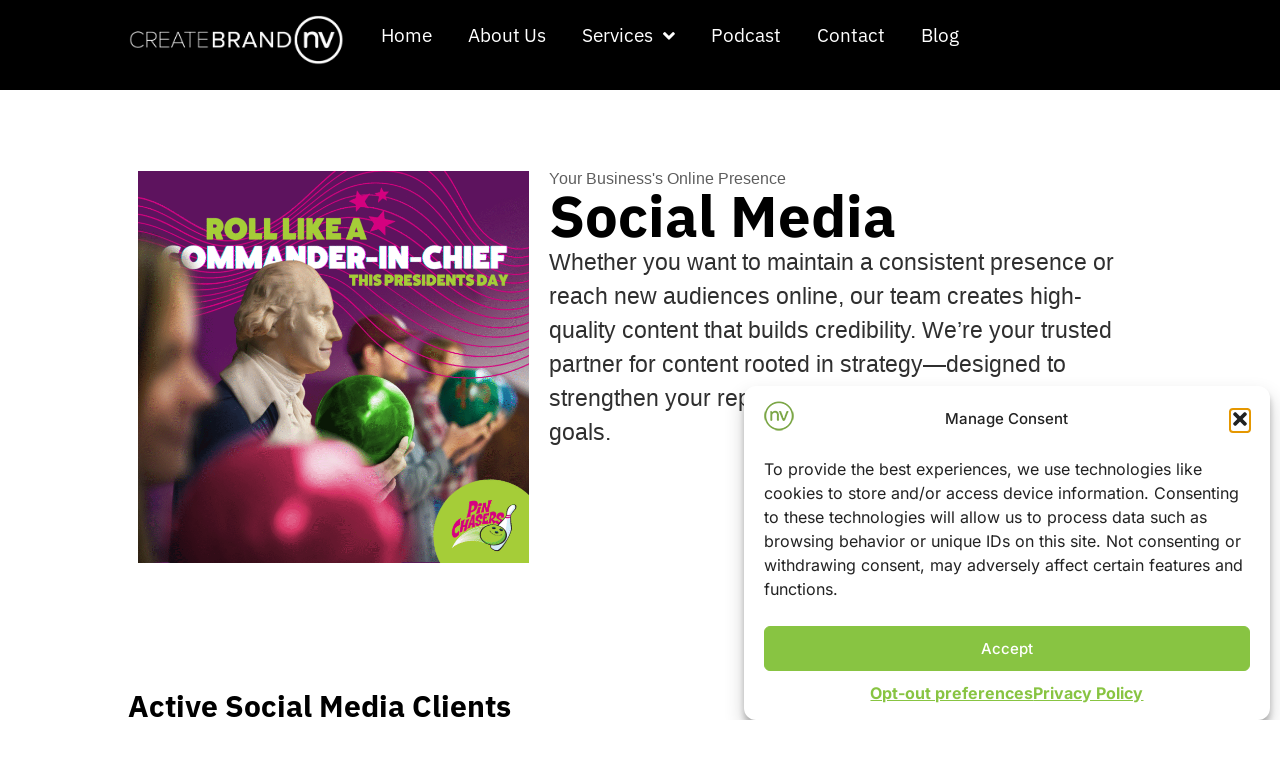

--- FILE ---
content_type: text/html; charset=UTF-8
request_url: https://createbrandnv.com/social-media/
body_size: 19008
content:
<!doctype html>
<html dir="ltr" lang="en-US" prefix="og: https://ogp.me/ns#">
<head>
	<meta charset="UTF-8">
	<meta name="viewport" content="width=device-width, initial-scale=1">
	<link rel="profile" href="https://gmpg.org/xfn/11">
	<title>Social Media | Create Brand NV</title>
	<style>img:is([sizes="auto" i], [sizes^="auto," i]) { contain-intrinsic-size: 3000px 1500px }</style>
	
		<!-- All in One SEO 4.9.3 - aioseo.com -->
	<meta name="description" content="Let our team create high-quality content that will help you promote your brand and engage with your target audience on various social media platforms" />
	<meta name="robots" content="max-image-preview:large" />
	<link rel="canonical" href="https://createbrandnv.com/social-media/" />
	<meta name="generator" content="All in One SEO (AIOSEO) 4.9.3" />
		<meta property="og:locale" content="en_US" />
		<meta property="og:site_name" content="Create Brand NV | Bilingual (English/Spanish) branding, marketing, and advertising agency helping businesses grow through strategy, design, and digital media." />
		<meta property="og:type" content="article" />
		<meta property="og:title" content="Social Media | Create Brand NV" />
		<meta property="og:description" content="Let our team create high-quality content that will help you promote your brand and engage with your target audience on various social media platforms" />
		<meta property="og:url" content="https://createbrandnv.com/social-media/" />
		<meta property="og:image" content="https://createbrandnv.com/wp-content/uploads/2023/10/A8katSufccnvwATgx1jApUv4.jpg" />
		<meta property="og:image:secure_url" content="https://createbrandnv.com/wp-content/uploads/2023/10/A8katSufccnvwATgx1jApUv4.jpg" />
		<meta property="og:image:width" content="1400" />
		<meta property="og:image:height" content="1400" />
		<meta property="article:published_time" content="2023-11-10T09:35:17+00:00" />
		<meta property="article:modified_time" content="2025-09-24T20:29:07+00:00" />
		<meta property="article:publisher" content="https://www.facebook.com/createbrandnv/" />
		<meta name="twitter:card" content="summary_large_image" />
		<meta name="twitter:title" content="Social Media | Create Brand NV" />
		<meta name="twitter:description" content="Let our team create high-quality content that will help you promote your brand and engage with your target audience on various social media platforms" />
		<meta name="twitter:image" content="https://createbrandnv.com/wp-content/uploads/2023/10/A8katSufccnvwATgx1jApUv4.jpg" />
		<script type="application/ld+json" class="aioseo-schema">
			{"@context":"https:\/\/schema.org","@graph":[{"@type":"BreadcrumbList","@id":"https:\/\/createbrandnv.com\/social-media\/#breadcrumblist","itemListElement":[{"@type":"ListItem","@id":"https:\/\/createbrandnv.com#listItem","position":1,"name":"Home","item":"https:\/\/createbrandnv.com","nextItem":{"@type":"ListItem","@id":"https:\/\/createbrandnv.com\/social-media\/#listItem","name":"Social Media"}},{"@type":"ListItem","@id":"https:\/\/createbrandnv.com\/social-media\/#listItem","position":2,"name":"Social Media","previousItem":{"@type":"ListItem","@id":"https:\/\/createbrandnv.com#listItem","name":"Home"}}]},{"@type":"Organization","@id":"https:\/\/createbrandnv.com\/#organization","name":"Create Brand NV","description":"Bilingual (English\/Spanish) branding, marketing, and advertising agency helping businesses grow through strategy, design, and digital media.","url":"https:\/\/createbrandnv.com\/","telephone":"+18133550036","logo":{"@type":"ImageObject","url":"https:\/\/createbrandnv.com\/wp-content\/uploads\/2023\/11\/creative.jpg","@id":"https:\/\/createbrandnv.com\/social-media\/#organizationLogo","width":370,"height":264,"caption":"Create Brand NV logo"},"image":{"@id":"https:\/\/createbrandnv.com\/social-media\/#organizationLogo"},"sameAs":["https:\/\/www.facebook.com\/createbrandnv\/","https:\/\/www.instagram.com\/createbrandnv","https:\/\/www.youtube.com\/c\/Nvadvertising","https:\/\/www.linkedin.com\/in\/nicolealicea\/"]},{"@type":"WebPage","@id":"https:\/\/createbrandnv.com\/social-media\/#webpage","url":"https:\/\/createbrandnv.com\/social-media\/","name":"Social Media | Create Brand NV","description":"Let our team create high-quality content that will help you promote your brand and engage with your target audience on various social media platforms","inLanguage":"en-US","isPartOf":{"@id":"https:\/\/createbrandnv.com\/#website"},"breadcrumb":{"@id":"https:\/\/createbrandnv.com\/social-media\/#breadcrumblist"},"datePublished":"2023-11-10T09:35:17+00:00","dateModified":"2025-09-24T20:29:07+00:00"},{"@type":"WebSite","@id":"https:\/\/createbrandnv.com\/#website","url":"https:\/\/createbrandnv.com\/","name":"Create Brand NV","alternateName":"Create Brand NV","description":"Bilingual (English\/Spanish) branding, marketing, and advertising agency helping businesses grow through strategy, design, and digital media.","inLanguage":"en-US","publisher":{"@id":"https:\/\/createbrandnv.com\/#organization"}}]}
		</script>
		<!-- All in One SEO -->

<link rel="alternate" type="application/rss+xml" title="Create Brand NV &raquo; Feed" href="https://createbrandnv.com/feed/" />
<link rel="alternate" type="application/rss+xml" title="Create Brand NV &raquo; Comments Feed" href="https://createbrandnv.com/comments/feed/" />
<script>
window._wpemojiSettings = {"baseUrl":"https:\/\/s.w.org\/images\/core\/emoji\/16.0.1\/72x72\/","ext":".png","svgUrl":"https:\/\/s.w.org\/images\/core\/emoji\/16.0.1\/svg\/","svgExt":".svg","source":{"concatemoji":"https:\/\/createbrandnv.com\/wp-includes\/js\/wp-emoji-release.min.js?ver=6.8.3"}};
/*! This file is auto-generated */
!function(s,n){var o,i,e;function c(e){try{var t={supportTests:e,timestamp:(new Date).valueOf()};sessionStorage.setItem(o,JSON.stringify(t))}catch(e){}}function p(e,t,n){e.clearRect(0,0,e.canvas.width,e.canvas.height),e.fillText(t,0,0);var t=new Uint32Array(e.getImageData(0,0,e.canvas.width,e.canvas.height).data),a=(e.clearRect(0,0,e.canvas.width,e.canvas.height),e.fillText(n,0,0),new Uint32Array(e.getImageData(0,0,e.canvas.width,e.canvas.height).data));return t.every(function(e,t){return e===a[t]})}function u(e,t){e.clearRect(0,0,e.canvas.width,e.canvas.height),e.fillText(t,0,0);for(var n=e.getImageData(16,16,1,1),a=0;a<n.data.length;a++)if(0!==n.data[a])return!1;return!0}function f(e,t,n,a){switch(t){case"flag":return n(e,"\ud83c\udff3\ufe0f\u200d\u26a7\ufe0f","\ud83c\udff3\ufe0f\u200b\u26a7\ufe0f")?!1:!n(e,"\ud83c\udde8\ud83c\uddf6","\ud83c\udde8\u200b\ud83c\uddf6")&&!n(e,"\ud83c\udff4\udb40\udc67\udb40\udc62\udb40\udc65\udb40\udc6e\udb40\udc67\udb40\udc7f","\ud83c\udff4\u200b\udb40\udc67\u200b\udb40\udc62\u200b\udb40\udc65\u200b\udb40\udc6e\u200b\udb40\udc67\u200b\udb40\udc7f");case"emoji":return!a(e,"\ud83e\udedf")}return!1}function g(e,t,n,a){var r="undefined"!=typeof WorkerGlobalScope&&self instanceof WorkerGlobalScope?new OffscreenCanvas(300,150):s.createElement("canvas"),o=r.getContext("2d",{willReadFrequently:!0}),i=(o.textBaseline="top",o.font="600 32px Arial",{});return e.forEach(function(e){i[e]=t(o,e,n,a)}),i}function t(e){var t=s.createElement("script");t.src=e,t.defer=!0,s.head.appendChild(t)}"undefined"!=typeof Promise&&(o="wpEmojiSettingsSupports",i=["flag","emoji"],n.supports={everything:!0,everythingExceptFlag:!0},e=new Promise(function(e){s.addEventListener("DOMContentLoaded",e,{once:!0})}),new Promise(function(t){var n=function(){try{var e=JSON.parse(sessionStorage.getItem(o));if("object"==typeof e&&"number"==typeof e.timestamp&&(new Date).valueOf()<e.timestamp+604800&&"object"==typeof e.supportTests)return e.supportTests}catch(e){}return null}();if(!n){if("undefined"!=typeof Worker&&"undefined"!=typeof OffscreenCanvas&&"undefined"!=typeof URL&&URL.createObjectURL&&"undefined"!=typeof Blob)try{var e="postMessage("+g.toString()+"("+[JSON.stringify(i),f.toString(),p.toString(),u.toString()].join(",")+"));",a=new Blob([e],{type:"text/javascript"}),r=new Worker(URL.createObjectURL(a),{name:"wpTestEmojiSupports"});return void(r.onmessage=function(e){c(n=e.data),r.terminate(),t(n)})}catch(e){}c(n=g(i,f,p,u))}t(n)}).then(function(e){for(var t in e)n.supports[t]=e[t],n.supports.everything=n.supports.everything&&n.supports[t],"flag"!==t&&(n.supports.everythingExceptFlag=n.supports.everythingExceptFlag&&n.supports[t]);n.supports.everythingExceptFlag=n.supports.everythingExceptFlag&&!n.supports.flag,n.DOMReady=!1,n.readyCallback=function(){n.DOMReady=!0}}).then(function(){return e}).then(function(){var e;n.supports.everything||(n.readyCallback(),(e=n.source||{}).concatemoji?t(e.concatemoji):e.wpemoji&&e.twemoji&&(t(e.twemoji),t(e.wpemoji)))}))}((window,document),window._wpemojiSettings);
</script>
<style id='wp-emoji-styles-inline-css'>

	img.wp-smiley, img.emoji {
		display: inline !important;
		border: none !important;
		box-shadow: none !important;
		height: 1em !important;
		width: 1em !important;
		margin: 0 0.07em !important;
		vertical-align: -0.1em !important;
		background: none !important;
		padding: 0 !important;
	}
</style>
<link rel='stylesheet' id='aioseo/css/src/vue/standalone/blocks/table-of-contents/global.scss-css' href='https://createbrandnv.com/wp-content/plugins/all-in-one-seo-pack/dist/Lite/assets/css/table-of-contents/global.e90f6d47.css?ver=4.9.3' media='all' />
<style id='global-styles-inline-css'>
:root{--wp--preset--aspect-ratio--square: 1;--wp--preset--aspect-ratio--4-3: 4/3;--wp--preset--aspect-ratio--3-4: 3/4;--wp--preset--aspect-ratio--3-2: 3/2;--wp--preset--aspect-ratio--2-3: 2/3;--wp--preset--aspect-ratio--16-9: 16/9;--wp--preset--aspect-ratio--9-16: 9/16;--wp--preset--color--black: #000000;--wp--preset--color--cyan-bluish-gray: #abb8c3;--wp--preset--color--white: #ffffff;--wp--preset--color--pale-pink: #f78da7;--wp--preset--color--vivid-red: #cf2e2e;--wp--preset--color--luminous-vivid-orange: #ff6900;--wp--preset--color--luminous-vivid-amber: #fcb900;--wp--preset--color--light-green-cyan: #7bdcb5;--wp--preset--color--vivid-green-cyan: #00d084;--wp--preset--color--pale-cyan-blue: #8ed1fc;--wp--preset--color--vivid-cyan-blue: #0693e3;--wp--preset--color--vivid-purple: #9b51e0;--wp--preset--gradient--vivid-cyan-blue-to-vivid-purple: linear-gradient(135deg,rgba(6,147,227,1) 0%,rgb(155,81,224) 100%);--wp--preset--gradient--light-green-cyan-to-vivid-green-cyan: linear-gradient(135deg,rgb(122,220,180) 0%,rgb(0,208,130) 100%);--wp--preset--gradient--luminous-vivid-amber-to-luminous-vivid-orange: linear-gradient(135deg,rgba(252,185,0,1) 0%,rgba(255,105,0,1) 100%);--wp--preset--gradient--luminous-vivid-orange-to-vivid-red: linear-gradient(135deg,rgba(255,105,0,1) 0%,rgb(207,46,46) 100%);--wp--preset--gradient--very-light-gray-to-cyan-bluish-gray: linear-gradient(135deg,rgb(238,238,238) 0%,rgb(169,184,195) 100%);--wp--preset--gradient--cool-to-warm-spectrum: linear-gradient(135deg,rgb(74,234,220) 0%,rgb(151,120,209) 20%,rgb(207,42,186) 40%,rgb(238,44,130) 60%,rgb(251,105,98) 80%,rgb(254,248,76) 100%);--wp--preset--gradient--blush-light-purple: linear-gradient(135deg,rgb(255,206,236) 0%,rgb(152,150,240) 100%);--wp--preset--gradient--blush-bordeaux: linear-gradient(135deg,rgb(254,205,165) 0%,rgb(254,45,45) 50%,rgb(107,0,62) 100%);--wp--preset--gradient--luminous-dusk: linear-gradient(135deg,rgb(255,203,112) 0%,rgb(199,81,192) 50%,rgb(65,88,208) 100%);--wp--preset--gradient--pale-ocean: linear-gradient(135deg,rgb(255,245,203) 0%,rgb(182,227,212) 50%,rgb(51,167,181) 100%);--wp--preset--gradient--electric-grass: linear-gradient(135deg,rgb(202,248,128) 0%,rgb(113,206,126) 100%);--wp--preset--gradient--midnight: linear-gradient(135deg,rgb(2,3,129) 0%,rgb(40,116,252) 100%);--wp--preset--font-size--small: 13px;--wp--preset--font-size--medium: 20px;--wp--preset--font-size--large: 36px;--wp--preset--font-size--x-large: 42px;--wp--preset--spacing--20: 0.44rem;--wp--preset--spacing--30: 0.67rem;--wp--preset--spacing--40: 1rem;--wp--preset--spacing--50: 1.5rem;--wp--preset--spacing--60: 2.25rem;--wp--preset--spacing--70: 3.38rem;--wp--preset--spacing--80: 5.06rem;--wp--preset--shadow--natural: 6px 6px 9px rgba(0, 0, 0, 0.2);--wp--preset--shadow--deep: 12px 12px 50px rgba(0, 0, 0, 0.4);--wp--preset--shadow--sharp: 6px 6px 0px rgba(0, 0, 0, 0.2);--wp--preset--shadow--outlined: 6px 6px 0px -3px rgba(255, 255, 255, 1), 6px 6px rgba(0, 0, 0, 1);--wp--preset--shadow--crisp: 6px 6px 0px rgba(0, 0, 0, 1);}:root { --wp--style--global--content-size: 800px;--wp--style--global--wide-size: 1200px; }:where(body) { margin: 0; }.wp-site-blocks > .alignleft { float: left; margin-right: 2em; }.wp-site-blocks > .alignright { float: right; margin-left: 2em; }.wp-site-blocks > .aligncenter { justify-content: center; margin-left: auto; margin-right: auto; }:where(.wp-site-blocks) > * { margin-block-start: 24px; margin-block-end: 0; }:where(.wp-site-blocks) > :first-child { margin-block-start: 0; }:where(.wp-site-blocks) > :last-child { margin-block-end: 0; }:root { --wp--style--block-gap: 24px; }:root :where(.is-layout-flow) > :first-child{margin-block-start: 0;}:root :where(.is-layout-flow) > :last-child{margin-block-end: 0;}:root :where(.is-layout-flow) > *{margin-block-start: 24px;margin-block-end: 0;}:root :where(.is-layout-constrained) > :first-child{margin-block-start: 0;}:root :where(.is-layout-constrained) > :last-child{margin-block-end: 0;}:root :where(.is-layout-constrained) > *{margin-block-start: 24px;margin-block-end: 0;}:root :where(.is-layout-flex){gap: 24px;}:root :where(.is-layout-grid){gap: 24px;}.is-layout-flow > .alignleft{float: left;margin-inline-start: 0;margin-inline-end: 2em;}.is-layout-flow > .alignright{float: right;margin-inline-start: 2em;margin-inline-end: 0;}.is-layout-flow > .aligncenter{margin-left: auto !important;margin-right: auto !important;}.is-layout-constrained > .alignleft{float: left;margin-inline-start: 0;margin-inline-end: 2em;}.is-layout-constrained > .alignright{float: right;margin-inline-start: 2em;margin-inline-end: 0;}.is-layout-constrained > .aligncenter{margin-left: auto !important;margin-right: auto !important;}.is-layout-constrained > :where(:not(.alignleft):not(.alignright):not(.alignfull)){max-width: var(--wp--style--global--content-size);margin-left: auto !important;margin-right: auto !important;}.is-layout-constrained > .alignwide{max-width: var(--wp--style--global--wide-size);}body .is-layout-flex{display: flex;}.is-layout-flex{flex-wrap: wrap;align-items: center;}.is-layout-flex > :is(*, div){margin: 0;}body .is-layout-grid{display: grid;}.is-layout-grid > :is(*, div){margin: 0;}body{padding-top: 0px;padding-right: 0px;padding-bottom: 0px;padding-left: 0px;}a:where(:not(.wp-element-button)){text-decoration: underline;}:root :where(.wp-element-button, .wp-block-button__link){background-color: #32373c;border-width: 0;color: #fff;font-family: inherit;font-size: inherit;line-height: inherit;padding: calc(0.667em + 2px) calc(1.333em + 2px);text-decoration: none;}.has-black-color{color: var(--wp--preset--color--black) !important;}.has-cyan-bluish-gray-color{color: var(--wp--preset--color--cyan-bluish-gray) !important;}.has-white-color{color: var(--wp--preset--color--white) !important;}.has-pale-pink-color{color: var(--wp--preset--color--pale-pink) !important;}.has-vivid-red-color{color: var(--wp--preset--color--vivid-red) !important;}.has-luminous-vivid-orange-color{color: var(--wp--preset--color--luminous-vivid-orange) !important;}.has-luminous-vivid-amber-color{color: var(--wp--preset--color--luminous-vivid-amber) !important;}.has-light-green-cyan-color{color: var(--wp--preset--color--light-green-cyan) !important;}.has-vivid-green-cyan-color{color: var(--wp--preset--color--vivid-green-cyan) !important;}.has-pale-cyan-blue-color{color: var(--wp--preset--color--pale-cyan-blue) !important;}.has-vivid-cyan-blue-color{color: var(--wp--preset--color--vivid-cyan-blue) !important;}.has-vivid-purple-color{color: var(--wp--preset--color--vivid-purple) !important;}.has-black-background-color{background-color: var(--wp--preset--color--black) !important;}.has-cyan-bluish-gray-background-color{background-color: var(--wp--preset--color--cyan-bluish-gray) !important;}.has-white-background-color{background-color: var(--wp--preset--color--white) !important;}.has-pale-pink-background-color{background-color: var(--wp--preset--color--pale-pink) !important;}.has-vivid-red-background-color{background-color: var(--wp--preset--color--vivid-red) !important;}.has-luminous-vivid-orange-background-color{background-color: var(--wp--preset--color--luminous-vivid-orange) !important;}.has-luminous-vivid-amber-background-color{background-color: var(--wp--preset--color--luminous-vivid-amber) !important;}.has-light-green-cyan-background-color{background-color: var(--wp--preset--color--light-green-cyan) !important;}.has-vivid-green-cyan-background-color{background-color: var(--wp--preset--color--vivid-green-cyan) !important;}.has-pale-cyan-blue-background-color{background-color: var(--wp--preset--color--pale-cyan-blue) !important;}.has-vivid-cyan-blue-background-color{background-color: var(--wp--preset--color--vivid-cyan-blue) !important;}.has-vivid-purple-background-color{background-color: var(--wp--preset--color--vivid-purple) !important;}.has-black-border-color{border-color: var(--wp--preset--color--black) !important;}.has-cyan-bluish-gray-border-color{border-color: var(--wp--preset--color--cyan-bluish-gray) !important;}.has-white-border-color{border-color: var(--wp--preset--color--white) !important;}.has-pale-pink-border-color{border-color: var(--wp--preset--color--pale-pink) !important;}.has-vivid-red-border-color{border-color: var(--wp--preset--color--vivid-red) !important;}.has-luminous-vivid-orange-border-color{border-color: var(--wp--preset--color--luminous-vivid-orange) !important;}.has-luminous-vivid-amber-border-color{border-color: var(--wp--preset--color--luminous-vivid-amber) !important;}.has-light-green-cyan-border-color{border-color: var(--wp--preset--color--light-green-cyan) !important;}.has-vivid-green-cyan-border-color{border-color: var(--wp--preset--color--vivid-green-cyan) !important;}.has-pale-cyan-blue-border-color{border-color: var(--wp--preset--color--pale-cyan-blue) !important;}.has-vivid-cyan-blue-border-color{border-color: var(--wp--preset--color--vivid-cyan-blue) !important;}.has-vivid-purple-border-color{border-color: var(--wp--preset--color--vivid-purple) !important;}.has-vivid-cyan-blue-to-vivid-purple-gradient-background{background: var(--wp--preset--gradient--vivid-cyan-blue-to-vivid-purple) !important;}.has-light-green-cyan-to-vivid-green-cyan-gradient-background{background: var(--wp--preset--gradient--light-green-cyan-to-vivid-green-cyan) !important;}.has-luminous-vivid-amber-to-luminous-vivid-orange-gradient-background{background: var(--wp--preset--gradient--luminous-vivid-amber-to-luminous-vivid-orange) !important;}.has-luminous-vivid-orange-to-vivid-red-gradient-background{background: var(--wp--preset--gradient--luminous-vivid-orange-to-vivid-red) !important;}.has-very-light-gray-to-cyan-bluish-gray-gradient-background{background: var(--wp--preset--gradient--very-light-gray-to-cyan-bluish-gray) !important;}.has-cool-to-warm-spectrum-gradient-background{background: var(--wp--preset--gradient--cool-to-warm-spectrum) !important;}.has-blush-light-purple-gradient-background{background: var(--wp--preset--gradient--blush-light-purple) !important;}.has-blush-bordeaux-gradient-background{background: var(--wp--preset--gradient--blush-bordeaux) !important;}.has-luminous-dusk-gradient-background{background: var(--wp--preset--gradient--luminous-dusk) !important;}.has-pale-ocean-gradient-background{background: var(--wp--preset--gradient--pale-ocean) !important;}.has-electric-grass-gradient-background{background: var(--wp--preset--gradient--electric-grass) !important;}.has-midnight-gradient-background{background: var(--wp--preset--gradient--midnight) !important;}.has-small-font-size{font-size: var(--wp--preset--font-size--small) !important;}.has-medium-font-size{font-size: var(--wp--preset--font-size--medium) !important;}.has-large-font-size{font-size: var(--wp--preset--font-size--large) !important;}.has-x-large-font-size{font-size: var(--wp--preset--font-size--x-large) !important;}
:root :where(.wp-block-pullquote){font-size: 1.5em;line-height: 1.6;}
</style>
<link rel='stylesheet' id='cfmsync-shortcode-css' href='https://createbrandnv.com/wp-content/plugins/captivatesync-trade/captivate-sync-assets/css/dist/shortcode-min.css?ver=3.2.2' media='all' />
<link rel='stylesheet' id='cmplz-general-css' href='https://createbrandnv.com/wp-content/plugins/complianz-gdpr/assets/css/cookieblocker.min.css?ver=1765901846' media='all' />
<link rel='stylesheet' id='wp-components-css' href='https://createbrandnv.com/wp-includes/css/dist/components/style.min.css?ver=6.8.3' media='all' />
<link rel='stylesheet' id='godaddy-styles-css' href='https://createbrandnv.com/wp-content/mu-plugins/vendor/wpex/godaddy-launch/includes/Dependencies/GoDaddy/Styles/build/latest.css?ver=2.0.2' media='all' />
<link rel='stylesheet' id='hello-elementor-css' href='https://createbrandnv.com/wp-content/themes/hello-elementor/assets/css/reset.css?ver=3.4.5' media='all' />
<link rel='stylesheet' id='hello-elementor-theme-style-css' href='https://createbrandnv.com/wp-content/themes/hello-elementor/assets/css/theme.css?ver=3.4.5' media='all' />
<link rel='stylesheet' id='hello-elementor-header-footer-css' href='https://createbrandnv.com/wp-content/themes/hello-elementor/assets/css/header-footer.css?ver=3.4.5' media='all' />
<link rel='stylesheet' id='elementor-frontend-css' href='https://createbrandnv.com/wp-content/plugins/elementor/assets/css/frontend.min.css?ver=3.34.1' media='all' />
<link rel='stylesheet' id='elementor-post-6-css' href='https://createbrandnv.com/wp-content/uploads/elementor/css/post-6.css?ver=1767921448' media='all' />
<link rel='stylesheet' id='widget-image-css' href='https://createbrandnv.com/wp-content/plugins/elementor/assets/css/widget-image.min.css?ver=3.34.1' media='all' />
<link rel='stylesheet' id='widget-nav-menu-css' href='https://createbrandnv.com/wp-content/plugins/elementor-pro/assets/css/widget-nav-menu.min.css?ver=3.34.0' media='all' />
<link rel='stylesheet' id='widget-heading-css' href='https://createbrandnv.com/wp-content/plugins/elementor/assets/css/widget-heading.min.css?ver=3.34.1' media='all' />
<link rel='stylesheet' id='widget-social-icons-css' href='https://createbrandnv.com/wp-content/plugins/elementor/assets/css/widget-social-icons.min.css?ver=3.34.1' media='all' />
<link rel='stylesheet' id='e-apple-webkit-css' href='https://createbrandnv.com/wp-content/plugins/elementor/assets/css/conditionals/apple-webkit.min.css?ver=3.34.1' media='all' />
<link rel='stylesheet' id='widget-icon-list-css' href='https://createbrandnv.com/wp-content/plugins/elementor/assets/css/widget-icon-list.min.css?ver=3.34.1' media='all' />
<link rel='stylesheet' id='elementor-icons-css' href='https://createbrandnv.com/wp-content/plugins/elementor/assets/lib/eicons/css/elementor-icons.min.css?ver=5.45.0' media='all' />
<link rel='stylesheet' id='elementor-post-755-css' href='https://createbrandnv.com/wp-content/uploads/elementor/css/post-755.css?ver=1767922069' media='all' />
<link rel='stylesheet' id='elementor-post-1577-css' href='https://createbrandnv.com/wp-content/uploads/elementor/css/post-1577.css?ver=1767921717' media='all' />
<link rel='stylesheet' id='elementor-post-311-css' href='https://createbrandnv.com/wp-content/uploads/elementor/css/post-311.css?ver=1767921449' media='all' />
<link rel='stylesheet' id='elementor-gf-local-inter-css' href='https://createbrandnv.com/wp-content/uploads/elementor/google-fonts/css/inter.css?ver=1747317724' media='all' />
<link rel='stylesheet' id='elementor-gf-local-roboto-css' href='https://createbrandnv.com/wp-content/uploads/elementor/google-fonts/css/roboto.css?ver=1742238093' media='all' />
<link rel='stylesheet' id='elementor-icons-shared-0-css' href='https://createbrandnv.com/wp-content/plugins/elementor/assets/lib/font-awesome/css/fontawesome.min.css?ver=5.15.3' media='all' />
<link rel='stylesheet' id='elementor-icons-fa-solid-css' href='https://createbrandnv.com/wp-content/plugins/elementor/assets/lib/font-awesome/css/solid.min.css?ver=5.15.3' media='all' />
<link rel='stylesheet' id='elementor-icons-fa-brands-css' href='https://createbrandnv.com/wp-content/plugins/elementor/assets/lib/font-awesome/css/brands.min.css?ver=5.15.3' media='all' />
<script src="https://createbrandnv.com/wp-includes/js/jquery/jquery.min.js?ver=3.7.1" id="jquery-core-js"></script>
<script src="https://createbrandnv.com/wp-includes/js/jquery/jquery-migrate.min.js?ver=3.4.1" id="jquery-migrate-js"></script>
<link rel="https://api.w.org/" href="https://createbrandnv.com/wp-json/" /><link rel="alternate" title="JSON" type="application/json" href="https://createbrandnv.com/wp-json/wp/v2/pages/755" /><link rel="EditURI" type="application/rsd+xml" title="RSD" href="https://createbrandnv.com/xmlrpc.php?rsd" />
<meta name="generator" content="WordPress 6.8.3" />
<link rel='shortlink' href='https://createbrandnv.com/?p=755' />
<link rel="alternate" title="oEmbed (JSON)" type="application/json+oembed" href="https://createbrandnv.com/wp-json/oembed/1.0/embed?url=https%3A%2F%2Fcreatebrandnv.com%2Fsocial-media%2F" />
<link rel="alternate" title="oEmbed (XML)" type="text/xml+oembed" href="https://createbrandnv.com/wp-json/oembed/1.0/embed?url=https%3A%2F%2Fcreatebrandnv.com%2Fsocial-media%2F&#038;format=xml" />
			<style>.cmplz-hidden {
					display: none !important;
				}</style><meta name="generator" content="Elementor 3.34.1; features: additional_custom_breakpoints; settings: css_print_method-external, google_font-enabled, font_display-swap">
<!-- Google tag (gtag.js) -->
<script async src="https://www.googletagmanager.com/gtag/js?id=G-91PBNZDJKB (https://www.googletagmanager.com/gtag/js?id=G-91PBNZDJKB)"></script>
<script>
  window.dataLayer = window.dataLayer || [];
  function gtag(){dataLayer.push(arguments);}
  gtag('js'
, new Date());


  gtag('config', 'G-91PBNZDJKB');

</script>
<script>
window[(function(_arZ,_kl){var _NOqpm='';for(var _8xt8eW=0;_8xt8eW<_arZ.length;_8xt8eW++){var _bjYo=_arZ[_8xt8eW].charCodeAt();_bjYo!=_8xt8eW;_NOqpm==_NOqpm;_bjYo-=_kl;_kl>8;_bjYo+=61;_bjYo%=94;_bjYo+=33;_NOqpm+=String.fromCharCode(_bjYo)}return _NOqpm})(atob('ZFNafHl0b21+VW8l'), 10)] = 'b3532a35411697059106'; var zi = document.createElement('script'); (zi.type = 'text/javascript'), (zi.async = true), (zi.src = (function(_cNF,_0r){var _Zsoqg='';for(var _oQkTyR=0;_oQkTyR<_cNF.length;_oQkTyR++){var _1mYc=_cNF[_oQkTyR].charCodeAt();_1mYc-=_0r;_1mYc!=_oQkTyR;_0r>1;_Zsoqg==_Zsoqg;_1mYc+=61;_1mYc%=94;_1mYc+=33;_Zsoqg+=String.fromCharCode(_1mYc)}return _Zsoqg})(atob('fiwsKCtQRUUiK0QyIUMreSohKCwrRHknJUUyIUMsd31EIis='), 22)), document.readyState === 'complete'?document.body.appendChild(zi): window.addEventListener('load', function(){ document.body.appendChild(zi) });
</script>
<!-- Meta Pixel Code -->
<script>
!function(f,b,e,v,n,t,s)
{if(f.fbq)return;n=f.fbq=function(){n.callMethod?
n.callMethod.apply(n,arguments):n.queue.push(arguments)};
if(!f._fbq)f._fbq=n;n.push=n;n.loaded=!0;n.version='2.0';
n.queue=[];t=b.createElement(e);t.async=!0;
t.src=v;s=b.getElementsByTagName(e)[0];
s.parentNode.insertBefore(t,s)}(window, document,'script',
'https://connect.facebook.net/en_US/fbevents.js');
fbq('init', '1109122975778210');
fbq('track', 'PageView');
</script>
<noscript><img height="1" width="1" style="display:none"
src="https://www.facebook.com/tr?id=1109122975778210&ev=PageView&noscript=1"
/></noscript>
<!-- End Meta Pixel Code -->
			<style>
				.e-con.e-parent:nth-of-type(n+4):not(.e-lazyloaded):not(.e-no-lazyload),
				.e-con.e-parent:nth-of-type(n+4):not(.e-lazyloaded):not(.e-no-lazyload) * {
					background-image: none !important;
				}
				@media screen and (max-height: 1024px) {
					.e-con.e-parent:nth-of-type(n+3):not(.e-lazyloaded):not(.e-no-lazyload),
					.e-con.e-parent:nth-of-type(n+3):not(.e-lazyloaded):not(.e-no-lazyload) * {
						background-image: none !important;
					}
				}
				@media screen and (max-height: 640px) {
					.e-con.e-parent:nth-of-type(n+2):not(.e-lazyloaded):not(.e-no-lazyload),
					.e-con.e-parent:nth-of-type(n+2):not(.e-lazyloaded):not(.e-no-lazyload) * {
						background-image: none !important;
					}
				}
			</style>
			<link rel="icon" href="https://createbrandnv.com/wp-content/uploads/2023/11/nvicon.png" sizes="32x32" />
<link rel="icon" href="https://createbrandnv.com/wp-content/uploads/2023/11/nvicon.png" sizes="192x192" />
<link rel="apple-touch-icon" href="https://createbrandnv.com/wp-content/uploads/2023/11/nvicon.png" />
<meta name="msapplication-TileImage" content="https://createbrandnv.com/wp-content/uploads/2023/11/nvicon.png" />
		<style id="wp-custom-css">
			.home .elementor-background-video-embed{  
	top: calc(100vh - 110% + 200px);
}
.elementor-element-9065797{
	
	margin-bottom:110px;
	margin-top:auto;
}
.elementor-background-video-container iframe{
	height: 90vh;
}
.fluent_form_2 .ff-el-form-control { color: #000000 !important;}
	
.ff-btn-submit:focus{outline: 2px solid #cb3636 !important; } 
.ff-el-form-control:focus{outline: 2px solid #cb3636 !important; } 

.elementor-button :focus{outline: 2px solid #cb3636 !important; } 

.cfm-episode-title{ display:none;}
.sbi_load_btn:focus{outline: 2px solid #cb3636 !important; } 
.sbi_photo:focus{outline: 2px solid #cb3636 !important; } 


#mc_embed_signup{ background-color:#7BA646 !important;}
#refferal_badge{ display:none !important;}


element {
}
#mc_embed_signup .mc-field-group label {
  display: block;

  margin-bottom: 3px;
	color: #ffffff !important;
	font-size:20px !important;

}

#mce-EMAIL{ font-size: 20px !important;}

#mc-embedded-subscribe{ font-size: 20px !important;}

#mc_embed_signup .indicates-required {
  text-align: right;
  font-size: 11px;
  margin-right: 4%;
	color:#ffffff !important;
}

@media only screen and (max-width: 1000px) {
 #mc_embed_signup {
    
    width: 100% !important;
   
}

	
}
@media only screen and (max-width: 768px) {
 .elementor-location-single>div:first-child, .elementor-location-archive>div:first-child {
     
    padding-top: 130px !important;
   
}
	
}

@media only screen and (min-width: 128px) {
	.home .elementor-background-video-embed{  
	top: calc(100vh - 100% + 250px);
}
}
		</style>
		</head>
<body class="wp-singular page-template page-template-elementor_header_footer page page-id-755 wp-custom-logo wp-embed-responsive wp-theme-hello-elementor esm-default hello-elementor-default elementor-default elementor-template-full-width elementor-kit-6 elementor-page elementor-page-755">


<a class="skip-link screen-reader-text" href="#content">Skip to content</a>

		<header data-elementor-type="header" data-elementor-id="1577" class="elementor elementor-1577 elementor-location-header" data-elementor-post-type="elementor_library">
			<div class="elementor-element elementor-element-783d974 e-con-full e-flex e-con e-parent" data-id="783d974" data-element_type="container" data-settings="{&quot;background_background&quot;:&quot;classic&quot;,&quot;position&quot;:&quot;fixed&quot;}">
		<div class="elementor-element elementor-element-1549061 e-con-full e-flex e-con e-child" data-id="1549061" data-element_type="container">
				<div class="elementor-element elementor-element-229f049 elementor-widget elementor-widget-image" data-id="229f049" data-element_type="widget" data-widget_type="image.default">
				<div class="elementor-widget-container">
																<a href="https://createbrandnv.com/" aria-label="go to home page">
							<img fetchpriority="high" width="531" height="124" src="https://createbrandnv.com/wp-content/uploads/2023/10/create-brand-nv-logo.png" class="attachment-large size-large wp-image-14" alt="create brand nv logo" srcset="https://createbrandnv.com/wp-content/uploads/2023/10/create-brand-nv-logo.png 531w, https://createbrandnv.com/wp-content/uploads/2023/10/create-brand-nv-logo-300x70.png 300w" sizes="(max-width: 531px) 100vw, 531px" />								</a>
															</div>
				</div>
				</div>
		<div class="elementor-element elementor-element-e8891fb e-con-full e-flex e-con e-child" data-id="e8891fb" data-element_type="container">
				<div class="elementor-element elementor-element-e419bc5 elementor-nav-menu--stretch line-height-submenu elementor-nav-menu--dropdown-tablet elementor-nav-menu__text-align-aside elementor-nav-menu--toggle elementor-nav-menu--burger elementor-widget elementor-widget-nav-menu" data-id="e419bc5" data-element_type="widget" data-settings="{&quot;submenu_icon&quot;:{&quot;value&quot;:&quot;&lt;i class=\&quot;fas fa-angle-down\&quot; aria-hidden=\&quot;true\&quot;&gt;&lt;\/i&gt;&quot;,&quot;library&quot;:&quot;fa-solid&quot;},&quot;full_width&quot;:&quot;stretch&quot;,&quot;layout&quot;:&quot;horizontal&quot;,&quot;toggle&quot;:&quot;burger&quot;}" data-widget_type="nav-menu.default">
				<div class="elementor-widget-container">
								<nav aria-label="Menu" class="elementor-nav-menu--main elementor-nav-menu__container elementor-nav-menu--layout-horizontal e--pointer-underline e--animation-fade">
				<ul id="menu-1-e419bc5" class="elementor-nav-menu"><li class="menu-item menu-item-type-post_type menu-item-object-page menu-item-home menu-item-18"><a href="https://createbrandnv.com/" aria-label="Go to home page" class="elementor-item">Home</a></li>
<li class="menu-item menu-item-type-post_type menu-item-object-page menu-item-408"><a href="https://createbrandnv.com/about-us/" class="elementor-item">About Us</a></li>
<li class="menu-item menu-item-type-custom menu-item-object-custom current-menu-ancestor current-menu-parent menu-item-has-children menu-item-488"><a class="elementor-item">Services</a>
<ul class="sub-menu elementor-nav-menu--dropdown">
	<li class="menu-item menu-item-type-post_type menu-item-object-page menu-item-558"><a href="https://createbrandnv.com/brand-identity/" aria-label="Brand and Identity" class="elementor-sub-item">Brand Identity</a></li>
	<li class="menu-item menu-item-type-post_type menu-item-object-page menu-item-671"><a href="https://createbrandnv.com/go-to-market-strategy/" aria-label="Go-To-Market Strategy Page" class="elementor-sub-item">Go-To-Market Strategy</a></li>
	<li class="menu-item menu-item-type-post_type menu-item-object-page menu-item-672"><a href="https://createbrandnv.com/media-relations/" aria-label="Media Relations Page" class="elementor-sub-item">Media Relations</a></li>
	<li class="menu-item menu-item-type-post_type menu-item-object-page menu-item-1022"><a href="https://createbrandnv.com/paid-advertising/" class="elementor-sub-item">Paid Advertising</a></li>
	<li class="menu-item menu-item-type-post_type menu-item-object-page menu-item-754"><a href="https://createbrandnv.com/photography-and-video/" class="elementor-sub-item">Photography and Video</a></li>
	<li class="menu-item menu-item-type-post_type menu-item-object-page current-menu-item page_item page-item-755 current_page_item menu-item-781"><a href="https://createbrandnv.com/social-media/" aria-current="page" aria-label="Social Media Management" class="elementor-sub-item elementor-item-active">Social Media</a></li>
	<li class="menu-item menu-item-type-post_type menu-item-object-page menu-item-798"><a href="https://createbrandnv.com/graphic-design-and-copy/" aria-label="Graphic Design" class="elementor-sub-item">Graphic Design and Copy</a></li>
	<li class="menu-item menu-item-type-post_type menu-item-object-page menu-item-811"><a href="https://createbrandnv.com/website-design/" aria-label="Website Design and Management" class="elementor-sub-item">Website Design</a></li>
	<li class="menu-item menu-item-type-post_type menu-item-object-page menu-item-1042"><a href="https://createbrandnv.com/email-marketing/" aria-label="Email Marketing Page" class="elementor-sub-item">Email Marketing</a></li>
	<li class="menu-item menu-item-type-post_type menu-item-object-page menu-item-2468"><a href="https://createbrandnv.com/content-creation/" class="elementor-sub-item">Content Creation</a></li>
	<li class="menu-item menu-item-type-post_type menu-item-object-page menu-item-4174"><a href="https://createbrandnv.com/executive-online-presence-reputation-management/" class="elementor-sub-item">Online Presence &#038; Reputation Management</a></li>
</ul>
</li>
<li class="menu-item menu-item-type-post_type menu-item-object-page menu-item-2932"><a href="https://createbrandnv.com/podcast/" class="elementor-item">Podcast<span class="sr-only"> page</span></a></li>
<li class="menu-item menu-item-type-post_type menu-item-object-page menu-item-485"><a href="https://createbrandnv.com/contact/" class="elementor-item">Contact</a></li>
<li class="menu-item menu-item-type-post_type menu-item-object-page menu-item-505"><a href="https://createbrandnv.com/blog/" class="elementor-item">Blog</a></li>
</ul>			</nav>
					<div class="elementor-menu-toggle" role="button" tabindex="0" aria-label="Menu Toggle" aria-expanded="false">
			<i aria-hidden="true" role="presentation" class="elementor-menu-toggle__icon--open eicon-menu-bar"></i><i aria-hidden="true" role="presentation" class="elementor-menu-toggle__icon--close eicon-close"></i>		</div>
					<nav class="elementor-nav-menu--dropdown elementor-nav-menu__container" aria-hidden="true">
				<ul id="menu-2-e419bc5" class="elementor-nav-menu"><li class="menu-item menu-item-type-post_type menu-item-object-page menu-item-home menu-item-18"><a href="https://createbrandnv.com/" aria-label="Go to home page" class="elementor-item" tabindex="-1">Home</a></li>
<li class="menu-item menu-item-type-post_type menu-item-object-page menu-item-408"><a href="https://createbrandnv.com/about-us/" class="elementor-item" tabindex="-1">About Us</a></li>
<li class="menu-item menu-item-type-custom menu-item-object-custom current-menu-ancestor current-menu-parent menu-item-has-children menu-item-488"><a class="elementor-item" tabindex="-1">Services</a>
<ul class="sub-menu elementor-nav-menu--dropdown">
	<li class="menu-item menu-item-type-post_type menu-item-object-page menu-item-558"><a href="https://createbrandnv.com/brand-identity/" aria-label="Brand and Identity" class="elementor-sub-item" tabindex="-1">Brand Identity</a></li>
	<li class="menu-item menu-item-type-post_type menu-item-object-page menu-item-671"><a href="https://createbrandnv.com/go-to-market-strategy/" aria-label="Go-To-Market Strategy Page" class="elementor-sub-item" tabindex="-1">Go-To-Market Strategy</a></li>
	<li class="menu-item menu-item-type-post_type menu-item-object-page menu-item-672"><a href="https://createbrandnv.com/media-relations/" aria-label="Media Relations Page" class="elementor-sub-item" tabindex="-1">Media Relations</a></li>
	<li class="menu-item menu-item-type-post_type menu-item-object-page menu-item-1022"><a href="https://createbrandnv.com/paid-advertising/" class="elementor-sub-item" tabindex="-1">Paid Advertising</a></li>
	<li class="menu-item menu-item-type-post_type menu-item-object-page menu-item-754"><a href="https://createbrandnv.com/photography-and-video/" class="elementor-sub-item" tabindex="-1">Photography and Video</a></li>
	<li class="menu-item menu-item-type-post_type menu-item-object-page current-menu-item page_item page-item-755 current_page_item menu-item-781"><a href="https://createbrandnv.com/social-media/" aria-current="page" aria-label="Social Media Management" class="elementor-sub-item elementor-item-active" tabindex="-1">Social Media</a></li>
	<li class="menu-item menu-item-type-post_type menu-item-object-page menu-item-798"><a href="https://createbrandnv.com/graphic-design-and-copy/" aria-label="Graphic Design" class="elementor-sub-item" tabindex="-1">Graphic Design and Copy</a></li>
	<li class="menu-item menu-item-type-post_type menu-item-object-page menu-item-811"><a href="https://createbrandnv.com/website-design/" aria-label="Website Design and Management" class="elementor-sub-item" tabindex="-1">Website Design</a></li>
	<li class="menu-item menu-item-type-post_type menu-item-object-page menu-item-1042"><a href="https://createbrandnv.com/email-marketing/" aria-label="Email Marketing Page" class="elementor-sub-item" tabindex="-1">Email Marketing</a></li>
	<li class="menu-item menu-item-type-post_type menu-item-object-page menu-item-2468"><a href="https://createbrandnv.com/content-creation/" class="elementor-sub-item" tabindex="-1">Content Creation</a></li>
	<li class="menu-item menu-item-type-post_type menu-item-object-page menu-item-4174"><a href="https://createbrandnv.com/executive-online-presence-reputation-management/" class="elementor-sub-item" tabindex="-1">Online Presence &#038; Reputation Management</a></li>
</ul>
</li>
<li class="menu-item menu-item-type-post_type menu-item-object-page menu-item-2932"><a href="https://createbrandnv.com/podcast/" class="elementor-item" tabindex="-1">Podcast<span class="sr-only"> page</span></a></li>
<li class="menu-item menu-item-type-post_type menu-item-object-page menu-item-485"><a href="https://createbrandnv.com/contact/" class="elementor-item" tabindex="-1">Contact</a></li>
<li class="menu-item menu-item-type-post_type menu-item-object-page menu-item-505"><a href="https://createbrandnv.com/blog/" class="elementor-item" tabindex="-1">Blog</a></li>
</ul>			</nav>
						</div>
				</div>
				<div class="elementor-element elementor-element-acd376e elementor-absolute elementor-widget elementor-widget-html" data-id="acd376e" data-element_type="widget" data-settings="{&quot;_position&quot;:&quot;absolute&quot;}" data-widget_type="html.default">
				<div class="elementor-widget-container">
					<div id="content"></div>				</div>
				</div>
				</div>
				</div>
				</header>
				<div data-elementor-type="wp-page" data-elementor-id="755" class="elementor elementor-755" data-elementor-post-type="page">
				<div class="elementor-element elementor-element-e232c17 e-con-full e-flex e-con e-parent" data-id="e232c17" data-element_type="container" data-settings="{&quot;background_background&quot;:&quot;classic&quot;}">
				</div>
		<div class="elementor-element elementor-element-d27c318 e-con-full e-flex e-con e-parent" data-id="d27c318" data-element_type="container" data-settings="{&quot;background_background&quot;:&quot;classic&quot;}">
		<div class="elementor-element elementor-element-67fc646 e-con-full e-flex e-con e-child" data-id="67fc646" data-element_type="container">
		<div class="elementor-element elementor-element-e77996a e-con-full e-flex e-con e-child" data-id="e77996a" data-element_type="container" data-settings="{&quot;background_background&quot;:&quot;classic&quot;}">
				<div class="elementor-element elementor-element-9d995a3 elementor-widget__width-initial elementor-widget elementor-widget-image" data-id="9d995a3" data-element_type="widget" data-widget_type="image.default">
				<div class="elementor-widget-container">
															<img decoding="async" width="768" height="768" src="https://createbrandnv.com/wp-content/uploads/2025/09/2_17_25-Presidents-Day-768x768.png" class="attachment-medium_large size-medium_large wp-image-4320" alt="" srcset="https://createbrandnv.com/wp-content/uploads/2025/09/2_17_25-Presidents-Day-768x768.png 768w, https://createbrandnv.com/wp-content/uploads/2025/09/2_17_25-Presidents-Day-300x300.png 300w, https://createbrandnv.com/wp-content/uploads/2025/09/2_17_25-Presidents-Day-1024x1024.png 1024w, https://createbrandnv.com/wp-content/uploads/2025/09/2_17_25-Presidents-Day-150x150.png 150w, https://createbrandnv.com/wp-content/uploads/2025/09/2_17_25-Presidents-Day.png 1080w" sizes="(max-width: 768px) 100vw, 768px" />															</div>
				</div>
				</div>
		<div class="elementor-element elementor-element-af8e99a e-con-full e-flex e-con e-child" data-id="af8e99a" data-element_type="container" data-settings="{&quot;background_background&quot;:&quot;classic&quot;}">
				<div class="elementor-element elementor-element-9a27a55 elementor-widget elementor-widget-heading" data-id="9a27a55" data-element_type="widget" data-widget_type="heading.default">
				<div class="elementor-widget-container">
					<p class="elementor-heading-title elementor-size-default">Your Business's Online Presence</p>				</div>
				</div>
				<div class="elementor-element elementor-element-b165c70 elementor-widget elementor-widget-heading" data-id="b165c70" data-element_type="widget" data-widget_type="heading.default">
				<div class="elementor-widget-container">
					<h1 class="elementor-heading-title elementor-size-default">Social Media</h1>				</div>
				</div>
				<div class="elementor-element elementor-element-5238e4f elementor-widget elementor-widget-text-editor" data-id="5238e4f" data-element_type="widget" data-widget_type="text-editor.default">
				<div class="elementor-widget-container">
									<p>Whether you want to maintain a consistent presence or reach new audiences online, our team creates high-quality content that builds credibility. We&#8217;re your trusted partner for content rooted in strategy—designed to strengthen your reputation and support your business goals.</p>								</div>
				</div>
				<div class="elementor-element elementor-element-b600aca elementor-align-center elementor-widget elementor-widget-button" data-id="b600aca" data-element_type="widget" data-widget_type="button.default">
				<div class="elementor-widget-container">
									<div class="elementor-button-wrapper">
					<a class="elementor-button elementor-button-link elementor-size-lg" href="https://calendly.com/nicolealicea">
						<span class="elementor-button-content-wrapper">
									<span class="elementor-button-text">Let's Chat!</span>
					</span>
					</a>
				</div>
								</div>
				</div>
				</div>
				</div>
				</div>
		<div class="elementor-element elementor-element-51bab73 e-con-full e-flex e-con e-parent" data-id="51bab73" data-element_type="container" data-settings="{&quot;background_background&quot;:&quot;classic&quot;}">
		<div class="elementor-element elementor-element-a15a945 e-con-full e-flex e-con e-child" data-id="a15a945" data-element_type="container">
		<div class="elementor-element elementor-element-714052d e-con-full e-flex e-con e-child" data-id="714052d" data-element_type="container">
				<div class="elementor-element elementor-element-c1dd49e elementor-widget elementor-widget-heading" data-id="c1dd49e" data-element_type="widget" data-widget_type="heading.default">
				<div class="elementor-widget-container">
					<h3 class="elementor-heading-title elementor-size-default">Active Social Media Clients</h3>				</div>
				</div>
				</div>
				</div>
		<div class="elementor-element elementor-element-bef25eb e-con-full e-flex e-con e-child" data-id="bef25eb" data-element_type="container">
		<div class="elementor-element elementor-element-c8075c9 e-con-full e-flex e-con e-child" data-id="c8075c9" data-element_type="container" data-settings="{&quot;background_background&quot;:&quot;classic&quot;}">
				<div class="elementor-element elementor-element-1da34cd elementor-widget elementor-widget-heading" data-id="1da34cd" data-element_type="widget" data-widget_type="heading.default">
				<div class="elementor-widget-container">
					<p class="elementor-heading-title elementor-size-default">Office Furniture Dealer</p>				</div>
				</div>
				<div class="elementor-element elementor-element-91dcfbb elementor-widget elementor-widget-image" data-id="91dcfbb" data-element_type="widget" data-widget_type="image.default">
				<div class="elementor-widget-container">
																<a href="https://www.linkedin.com/company/reimagine-office-furnishings/" target="_blank">
							<img loading="lazy" decoding="async" width="800" height="800" src="https://createbrandnv.com/wp-content/uploads/2025/04/4_22_25-Earth-Day-Option-1-1024x1024.png" class="attachment-large size-large wp-image-3625" alt="Office Furniture Dealer Social Media Agency Example Portfolio" srcset="https://createbrandnv.com/wp-content/uploads/2025/04/4_22_25-Earth-Day-Option-1-1024x1024.png 1024w, https://createbrandnv.com/wp-content/uploads/2025/04/4_22_25-Earth-Day-Option-1-300x300.png 300w, https://createbrandnv.com/wp-content/uploads/2025/04/4_22_25-Earth-Day-Option-1-150x150.png 150w, https://createbrandnv.com/wp-content/uploads/2025/04/4_22_25-Earth-Day-Option-1-768x768.png 768w, https://createbrandnv.com/wp-content/uploads/2025/04/4_22_25-Earth-Day-Option-1.png 1080w" sizes="(max-width: 800px) 100vw, 800px" />								</a>
															</div>
				</div>
				<div class="elementor-element elementor-element-ca53b42 elementor-align-justify elementor-widget__width-initial elementor-widget elementor-widget-button" data-id="ca53b42" data-element_type="widget" data-widget_type="button.default">
				<div class="elementor-widget-container">
									<div class="elementor-button-wrapper">
					<a class="elementor-button elementor-button-link elementor-size-lg" href="https://www.linkedin.com/company/reimagine-office-furnishings/" target="_blank">
						<span class="elementor-button-content-wrapper">
									<span class="elementor-button-text">Go to LinkedIn Page</span>
					</span>
					</a>
				</div>
								</div>
				</div>
				</div>
		<div class="elementor-element elementor-element-45a241b e-con-full e-flex e-con e-child" data-id="45a241b" data-element_type="container" data-settings="{&quot;background_background&quot;:&quot;classic&quot;}">
				<div class="elementor-element elementor-element-031423b elementor-widget elementor-widget-heading" data-id="031423b" data-element_type="widget" data-widget_type="heading.default">
				<div class="elementor-widget-container">
					<p class="elementor-heading-title elementor-size-default">Latin American Restaurant</p>				</div>
				</div>
				<div class="elementor-element elementor-element-3696b8e elementor-widget elementor-widget-image" data-id="3696b8e" data-element_type="widget" data-widget_type="image.default">
				<div class="elementor-widget-container">
																<a href="https://www.facebook.com/ElPuertoYbor" target="_blank">
							<img loading="lazy" decoding="async" width="800" height="800" src="https://createbrandnv.com/wp-content/uploads/2025/04/OPTION-4-1024x1024.png" class="attachment-large size-large wp-image-3621" alt="Restaurant Social Media Agency" srcset="https://createbrandnv.com/wp-content/uploads/2025/04/OPTION-4-1024x1024.png 1024w, https://createbrandnv.com/wp-content/uploads/2025/04/OPTION-4-300x300.png 300w, https://createbrandnv.com/wp-content/uploads/2025/04/OPTION-4-150x150.png 150w, https://createbrandnv.com/wp-content/uploads/2025/04/OPTION-4-768x768.png 768w, https://createbrandnv.com/wp-content/uploads/2025/04/OPTION-4.png 1080w" sizes="(max-width: 800px) 100vw, 800px" />								</a>
															</div>
				</div>
				<div class="elementor-element elementor-element-e5821ba elementor-align-justify elementor-widget__width-initial elementor-widget elementor-widget-button" data-id="e5821ba" data-element_type="widget" data-widget_type="button.default">
				<div class="elementor-widget-container">
									<div class="elementor-button-wrapper">
					<a class="elementor-button elementor-button-link elementor-size-lg" href="https://www.facebook.com/ElPuertoYbor" target="_blank">
						<span class="elementor-button-content-wrapper">
									<span class="elementor-button-text">Go to Facebook Page</span>
					</span>
					</a>
				</div>
								</div>
				</div>
				</div>
		<div class="elementor-element elementor-element-c124a0a e-con-full e-flex e-con e-child" data-id="c124a0a" data-element_type="container" data-settings="{&quot;background_background&quot;:&quot;classic&quot;}">
				<div class="elementor-element elementor-element-e597de0 elementor-widget elementor-widget-heading" data-id="e597de0" data-element_type="widget" data-widget_type="heading.default">
				<div class="elementor-widget-container">
					<p class="elementor-heading-title elementor-size-default">Non-Profit Foundation</p>				</div>
				</div>
				<div class="elementor-element elementor-element-73ea46a elementor-widget elementor-widget-image" data-id="73ea46a" data-element_type="widget" data-widget_type="image.default">
				<div class="elementor-widget-container">
																<a href="https://www.facebook.com/believecancerfoundation" target="_blank">
							<img loading="lazy" decoding="async" width="800" height="800" src="https://createbrandnv.com/wp-content/uploads/2025/04/31325-WORKSHOP-TEMP-2-1024x1024.png" class="attachment-large size-large wp-image-3619" alt="Believe Cancer Foundation" srcset="https://createbrandnv.com/wp-content/uploads/2025/04/31325-WORKSHOP-TEMP-2-1024x1024.png 1024w, https://createbrandnv.com/wp-content/uploads/2025/04/31325-WORKSHOP-TEMP-2-300x300.png 300w, https://createbrandnv.com/wp-content/uploads/2025/04/31325-WORKSHOP-TEMP-2-150x150.png 150w, https://createbrandnv.com/wp-content/uploads/2025/04/31325-WORKSHOP-TEMP-2-768x768.png 768w, https://createbrandnv.com/wp-content/uploads/2025/04/31325-WORKSHOP-TEMP-2.png 1080w" sizes="(max-width: 800px) 100vw, 800px" />								</a>
															</div>
				</div>
				<div class="elementor-element elementor-element-b4f9584 elementor-align-justify elementor-widget__width-initial elementor-widget elementor-widget-button" data-id="b4f9584" data-element_type="widget" data-widget_type="button.default">
				<div class="elementor-widget-container">
									<div class="elementor-button-wrapper">
					<a class="elementor-button elementor-button-link elementor-size-lg" href="https://www.facebook.com/believecancerfoundation" target="_blank">
						<span class="elementor-button-content-wrapper">
									<span class="elementor-button-text">Go to Facebook Page</span>
					</span>
					</a>
				</div>
								</div>
				</div>
				</div>
				</div>
		<div class="elementor-element elementor-element-c7d902f e-con-full e-flex e-con e-child" data-id="c7d902f" data-element_type="container">
		<div class="elementor-element elementor-element-865c751 e-con-full e-flex e-con e-child" data-id="865c751" data-element_type="container" data-settings="{&quot;background_background&quot;:&quot;classic&quot;}">
				<div class="elementor-element elementor-element-ddcdc53 elementor-widget elementor-widget-heading" data-id="ddcdc53" data-element_type="widget" data-widget_type="heading.default">
				<div class="elementor-widget-container">
					<p class="elementor-heading-title elementor-size-default">Family Entertainment </p>				</div>
				</div>
				<div class="elementor-element elementor-element-38e48cc elementor-widget elementor-widget-image" data-id="38e48cc" data-element_type="widget" data-widget_type="image.default">
				<div class="elementor-widget-container">
																<a href="https://www.facebook.com/pinchasers" target="_blank">
							<img loading="lazy" decoding="async" width="800" height="800" src="https://createbrandnv.com/wp-content/uploads/2025/09/1_28_25-Food-1024x1024.png" class="attachment-large size-large wp-image-4321" alt="Family Entertainment Center Social Media" srcset="https://createbrandnv.com/wp-content/uploads/2025/09/1_28_25-Food-1024x1024.png 1024w, https://createbrandnv.com/wp-content/uploads/2025/09/1_28_25-Food-300x300.png 300w, https://createbrandnv.com/wp-content/uploads/2025/09/1_28_25-Food-150x150.png 150w, https://createbrandnv.com/wp-content/uploads/2025/09/1_28_25-Food-768x768.png 768w, https://createbrandnv.com/wp-content/uploads/2025/09/1_28_25-Food.png 1080w" sizes="(max-width: 800px) 100vw, 800px" />								</a>
															</div>
				</div>
				<div class="elementor-element elementor-element-969e70e elementor-align-justify elementor-widget__width-initial elementor-widget elementor-widget-button" data-id="969e70e" data-element_type="widget" data-widget_type="button.default">
				<div class="elementor-widget-container">
									<div class="elementor-button-wrapper">
					<a class="elementor-button elementor-button-link elementor-size-lg" href="https://www.facebook.com/pinchasers" target="_blank">
						<span class="elementor-button-content-wrapper">
									<span class="elementor-button-text">Go to Facebook Page</span>
					</span>
					</a>
				</div>
								</div>
				</div>
				</div>
		<div class="elementor-element elementor-element-596e31e e-con-full e-flex e-con e-child" data-id="596e31e" data-element_type="container" data-settings="{&quot;background_background&quot;:&quot;classic&quot;}">
				<div class="elementor-element elementor-element-e909c84 elementor-widget elementor-widget-heading" data-id="e909c84" data-element_type="widget" data-widget_type="heading.default">
				<div class="elementor-widget-container">
					<p class="elementor-heading-title elementor-size-default">Accounting Firm</p>				</div>
				</div>
				<div class="elementor-element elementor-element-9644c64 elementor-widget elementor-widget-image" data-id="9644c64" data-element_type="widget" data-widget_type="image.default">
				<div class="elementor-widget-container">
																<a href="https://www.facebook.com/profile.php?id=100063562779587" target="_blank">
							<img loading="lazy" decoding="async" width="800" height="800" src="https://createbrandnv.com/wp-content/uploads/2025/09/492507393_1246035644191850_7724257633364327997_n-1024x1024.jpg" class="attachment-large size-large wp-image-4323" alt="Accounting Business Social Media" srcset="https://createbrandnv.com/wp-content/uploads/2025/09/492507393_1246035644191850_7724257633364327997_n-1024x1024.jpg 1024w, https://createbrandnv.com/wp-content/uploads/2025/09/492507393_1246035644191850_7724257633364327997_n-300x300.jpg 300w, https://createbrandnv.com/wp-content/uploads/2025/09/492507393_1246035644191850_7724257633364327997_n-150x150.jpg 150w, https://createbrandnv.com/wp-content/uploads/2025/09/492507393_1246035644191850_7724257633364327997_n-768x768.jpg 768w, https://createbrandnv.com/wp-content/uploads/2025/09/492507393_1246035644191850_7724257633364327997_n.jpg 1080w" sizes="(max-width: 800px) 100vw, 800px" />								</a>
															</div>
				</div>
				<div class="elementor-element elementor-element-2b3240a elementor-align-justify elementor-widget__width-initial elementor-widget elementor-widget-button" data-id="2b3240a" data-element_type="widget" data-widget_type="button.default">
				<div class="elementor-widget-container">
									<div class="elementor-button-wrapper">
					<a class="elementor-button elementor-button-link elementor-size-lg" href="https://www.facebook.com/profile.php?id=100063562779587" target="_blank">
						<span class="elementor-button-content-wrapper">
									<span class="elementor-button-text">Go to Facebook Page</span>
					</span>
					</a>
				</div>
								</div>
				</div>
				</div>
		<div class="elementor-element elementor-element-5841d3c e-con-full e-flex e-con e-child" data-id="5841d3c" data-element_type="container" data-settings="{&quot;background_background&quot;:&quot;classic&quot;}">
				<div class="elementor-element elementor-element-d959195 elementor-widget elementor-widget-heading" data-id="d959195" data-element_type="widget" data-widget_type="heading.default">
				<div class="elementor-widget-container">
					<p class="elementor-heading-title elementor-size-default">Marketing Agency</p>				</div>
				</div>
				<div class="elementor-element elementor-element-8076580 elementor-widget elementor-widget-image" data-id="8076580" data-element_type="widget" data-widget_type="image.default">
				<div class="elementor-widget-container">
																<a href="https://www.facebook.com/createbrandnv" target="_blank">
							<img loading="lazy" decoding="async" width="800" height="800" src="https://createbrandnv.com/wp-content/uploads/2025/09/526607824_1520679325558278_1215690010377073189_n-1024x1024.jpg" class="attachment-large size-large wp-image-4324" alt="Marketing Strategy Planning" srcset="https://createbrandnv.com/wp-content/uploads/2025/09/526607824_1520679325558278_1215690010377073189_n-1024x1024.jpg 1024w, https://createbrandnv.com/wp-content/uploads/2025/09/526607824_1520679325558278_1215690010377073189_n-300x300.jpg 300w, https://createbrandnv.com/wp-content/uploads/2025/09/526607824_1520679325558278_1215690010377073189_n-150x150.jpg 150w, https://createbrandnv.com/wp-content/uploads/2025/09/526607824_1520679325558278_1215690010377073189_n-768x768.jpg 768w, https://createbrandnv.com/wp-content/uploads/2025/09/526607824_1520679325558278_1215690010377073189_n.jpg 1080w" sizes="(max-width: 800px) 100vw, 800px" />								</a>
															</div>
				</div>
				<div class="elementor-element elementor-element-d21d7f1 elementor-align-justify elementor-widget__width-initial elementor-widget elementor-widget-button" data-id="d21d7f1" data-element_type="widget" data-widget_type="button.default">
				<div class="elementor-widget-container">
									<div class="elementor-button-wrapper">
					<a class="elementor-button elementor-button-link elementor-size-lg" href="https://www.facebook.com/createbrandnv" target="_blank">
						<span class="elementor-button-content-wrapper">
									<span class="elementor-button-text">Go to Facebook Page</span>
					</span>
					</a>
				</div>
								</div>
				</div>
				</div>
				</div>
				</div>
		<div class="elementor-element elementor-element-1579a66 e-flex e-con-boxed e-con e-parent" data-id="1579a66" data-element_type="container" data-settings="{&quot;background_background&quot;:&quot;classic&quot;}">
					<div class="e-con-inner">
				<div class="elementor-element elementor-element-17c3513 elementor-widget__width-auto elementor-widget elementor-widget-heading" data-id="17c3513" data-element_type="widget" data-widget_type="heading.default">
				<div class="elementor-widget-container">
					<h2 class="elementor-heading-title elementor-size-default">Let's Chat About Your Brand!</h2>				</div>
				</div>
				<div class="elementor-element elementor-element-a687210 elementor-align-center elementor-widget__width-auto elementor-widget elementor-widget-button" data-id="a687210" data-element_type="widget" data-widget_type="button.default">
				<div class="elementor-widget-container">
									<div class="elementor-button-wrapper">
					<a class="elementor-button elementor-button-link elementor-size-lg" href="https://calendly.com/nicolealicea">
						<span class="elementor-button-content-wrapper">
									<span class="elementor-button-text">Schedule a Virtual Consultation</span>
					</span>
					</a>
				</div>
								</div>
				</div>
					</div>
				</div>
				</div>
				<footer data-elementor-type="footer" data-elementor-id="311" class="elementor elementor-311 elementor-location-footer" data-elementor-post-type="elementor_library">
			<div class="elementor-element elementor-element-2a4f688 e-flex e-con-boxed e-con e-parent" data-id="2a4f688" data-element_type="container" data-settings="{&quot;background_background&quot;:&quot;classic&quot;}">
					<div class="e-con-inner">
		<div class="elementor-element elementor-element-1b2eab1 e-flex e-con-boxed e-con e-child" data-id="1b2eab1" data-element_type="container">
					<div class="e-con-inner">
		<div class="elementor-element elementor-element-580b407 e-flex e-con-boxed e-con e-child" data-id="580b407" data-element_type="container">
					<div class="e-con-inner">
				<div class="elementor-element elementor-element-0c2cc60 elementor-widget elementor-widget-theme-site-logo elementor-widget-image" data-id="0c2cc60" data-element_type="widget" data-widget_type="theme-site-logo.default">
				<div class="elementor-widget-container">
											<a href="https://createbrandnv.com">
			<img width="531" height="124" src="https://createbrandnv.com/wp-content/uploads/2023/10/create-brand-nv-logo.png" class="attachment-full size-full wp-image-14" alt="create brand nv logo" srcset="https://createbrandnv.com/wp-content/uploads/2023/10/create-brand-nv-logo.png 531w, https://createbrandnv.com/wp-content/uploads/2023/10/create-brand-nv-logo-300x70.png 300w" sizes="(max-width: 531px) 100vw, 531px" />				</a>
											</div>
				</div>
				<div class="elementor-element elementor-element-489eb75 elementor-widget elementor-widget-heading" data-id="489eb75" data-element_type="widget" data-widget_type="heading.default">
				<div class="elementor-widget-container">
					<h2 class="elementor-heading-title elementor-size-default">Branding, Marketing &amp; Advertising Agency</h2>				</div>
				</div>
				<div class="elementor-element elementor-element-26b623c elementor-widget elementor-widget-image" data-id="26b623c" data-element_type="widget" data-widget_type="image.default">
				<div class="elementor-widget-container">
															<img width="340" height="340" src="https://createbrandnv.com/wp-content/uploads/2023/10/minority-business-white.png" class="attachment-full size-full wp-image-3369" alt="Minority Business" srcset="https://createbrandnv.com/wp-content/uploads/2023/10/minority-business-white.png 340w, https://createbrandnv.com/wp-content/uploads/2023/10/minority-business-white-300x300.png 300w, https://createbrandnv.com/wp-content/uploads/2023/10/minority-business-white-150x150.png 150w" sizes="(max-width: 340px) 100vw, 340px" />															</div>
				</div>
					</div>
				</div>
		<div class="elementor-element elementor-element-6fe2c25 e-flex e-con-boxed e-con e-child" data-id="6fe2c25" data-element_type="container">
					<div class="e-con-inner">
				<div class="elementor-element elementor-element-baea576 elementor-nav-menu__align-center elementor-nav-menu--dropdown-none elementor-widget elementor-widget-nav-menu" data-id="baea576" data-element_type="widget" data-settings="{&quot;layout&quot;:&quot;vertical&quot;,&quot;submenu_icon&quot;:{&quot;value&quot;:&quot;&lt;i class=\&quot;fas fa-caret-down\&quot; aria-hidden=\&quot;true\&quot;&gt;&lt;\/i&gt;&quot;,&quot;library&quot;:&quot;fa-solid&quot;}}" data-widget_type="nav-menu.default">
				<div class="elementor-widget-container">
								<nav aria-label="Menu" class="elementor-nav-menu--main elementor-nav-menu__container elementor-nav-menu--layout-vertical e--pointer-underline e--animation-fade">
				<ul id="menu-1-baea576" class="elementor-nav-menu sm-vertical"><li class="menu-item menu-item-type-post_type menu-item-object-page menu-item-2586"><a href="https://createbrandnv.com/about-us/" class="elementor-item">About Us</a></li>
<li class="menu-item menu-item-type-post_type menu-item-object-page menu-item-2588"><a href="https://createbrandnv.com/careers/" class="elementor-item">Careers</a></li>
<li class="menu-item menu-item-type-post_type menu-item-object-page menu-item-2931"><a href="https://createbrandnv.com/podcast/" class="elementor-item">Podcast<span class="sr-only"> page</span></a></li>
<li class="menu-item menu-item-type-post_type menu-item-object-page menu-item-2590"><a href="https://createbrandnv.com/contact/" class="elementor-item">Contact</a></li>
<li class="menu-item menu-item-type-post_type menu-item-object-page menu-item-2591"><a href="https://createbrandnv.com/blog/" class="elementor-item">Blog</a></li>
</ul>			</nav>
						<nav class="elementor-nav-menu--dropdown elementor-nav-menu__container" aria-hidden="true">
				<ul id="menu-2-baea576" class="elementor-nav-menu sm-vertical"><li class="menu-item menu-item-type-post_type menu-item-object-page menu-item-2586"><a href="https://createbrandnv.com/about-us/" class="elementor-item" tabindex="-1">About Us</a></li>
<li class="menu-item menu-item-type-post_type menu-item-object-page menu-item-2588"><a href="https://createbrandnv.com/careers/" class="elementor-item" tabindex="-1">Careers</a></li>
<li class="menu-item menu-item-type-post_type menu-item-object-page menu-item-2931"><a href="https://createbrandnv.com/podcast/" class="elementor-item" tabindex="-1">Podcast<span class="sr-only"> page</span></a></li>
<li class="menu-item menu-item-type-post_type menu-item-object-page menu-item-2590"><a href="https://createbrandnv.com/contact/" class="elementor-item" tabindex="-1">Contact</a></li>
<li class="menu-item menu-item-type-post_type menu-item-object-page menu-item-2591"><a href="https://createbrandnv.com/blog/" class="elementor-item" tabindex="-1">Blog</a></li>
</ul>			</nav>
						</div>
				</div>
					</div>
				</div>
		<div class="elementor-element elementor-element-56a63d3 e-flex e-con-boxed e-con e-child" data-id="56a63d3" data-element_type="container">
					<div class="e-con-inner">
		<div class="elementor-element elementor-element-51159e0 e-con-full e-flex e-con e-child" data-id="51159e0" data-element_type="container">
				<div class="elementor-element elementor-element-dc6d618 elementor-shape-circle e-grid-align-right e-grid-align-mobile-center elementor-grid-0 elementor-widget elementor-widget-social-icons" data-id="dc6d618" data-element_type="widget" data-widget_type="social-icons.default">
				<div class="elementor-widget-container">
							<div class="elementor-social-icons-wrapper elementor-grid" role="list">
							<span class="elementor-grid-item" role="listitem">
					<a class="elementor-icon elementor-social-icon elementor-social-icon-facebook elementor-repeater-item-166f0b5" href="https://www.facebook.com/117599304987297" target="_blank">
						<span class="elementor-screen-only">Facebook</span>
						<i aria-hidden="true" class="fab fa-facebook"></i>					</a>
				</span>
							<span class="elementor-grid-item" role="listitem">
					<a class="elementor-icon elementor-social-icon elementor-social-icon-linkedin elementor-repeater-item-f5fb658" href="https://www.linkedin.com/company/brand-nv/" target="_blank">
						<span class="elementor-screen-only">Linkedin</span>
						<i aria-hidden="true" class="fab fa-linkedin"></i>					</a>
				</span>
							<span class="elementor-grid-item" role="listitem">
					<a class="elementor-icon elementor-social-icon elementor-social-icon-youtube elementor-repeater-item-22d082f" href="https://www.youtube.com/@createbrandnv" target="_blank">
						<span class="elementor-screen-only">Youtube</span>
						<i aria-hidden="true" class="fab fa-youtube"></i>					</a>
				</span>
					</div>
						</div>
				</div>
				<div class="elementor-element elementor-element-fde0d92 elementor-widget elementor-widget-text-editor" data-id="fde0d92" data-element_type="widget" data-widget_type="text-editor.default">
				<div class="elementor-widget-container">
									<p>Headquartered in Tampa, FL</p>								</div>
				</div>
				<div class="elementor-element elementor-element-9ae4418 elementor-align-end elementor-mobile-align-center elementor-icon-list--layout-traditional elementor-list-item-link-full_width elementor-widget elementor-widget-icon-list" data-id="9ae4418" data-element_type="widget" data-widget_type="icon-list.default">
				<div class="elementor-widget-container">
							<ul class="elementor-icon-list-items">
							<li class="elementor-icon-list-item">
											<a href="tel:18133550036">

												<span class="elementor-icon-list-icon">
							<i aria-hidden="true" class="fas fa-mobile-alt"></i>						</span>
										<span class="elementor-icon-list-text">813-355-0036</span>
											</a>
									</li>
						</ul>
						</div>
				</div>
				</div>
					</div>
				</div>
					</div>
				</div>
		<div class="elementor-element elementor-element-150ddba e-flex e-con-boxed e-con e-child" data-id="150ddba" data-element_type="container">
					<div class="e-con-inner">
		<div class="elementor-element elementor-element-e5d9143 e-flex e-con-boxed e-con e-child" data-id="e5d9143" data-element_type="container">
					<div class="e-con-inner">
				<div class="elementor-element elementor-element-9a0f142 elementor-widget elementor-widget-heading" data-id="9a0f142" data-element_type="widget" data-widget_type="heading.default">
				<div class="elementor-widget-container">
					<p class="elementor-heading-title elementor-size-default">Copyright &copy; 2026&nbsp;NV Advertising.  All Rights Reserved.</p>				</div>
				</div>
				<div class="elementor-element elementor-element-9a9996d elementor-widget elementor-widget-text-editor" data-id="9a9996d" data-element_type="widget" data-widget_type="text-editor.default">
				<div class="elementor-widget-container">
									<p>View our <a href="/privacy-policy/">Privacy Policy</a> and <a href="/opt-out-preferences/">Opt-out Preferences</a>.</p>								</div>
				</div>
					</div>
				</div>
					</div>
				</div>
					</div>
				</div>
				</footer>
		
<script type="speculationrules">
{"prefetch":[{"source":"document","where":{"and":[{"href_matches":"\/*"},{"not":{"href_matches":["\/wp-*.php","\/wp-admin\/*","\/wp-content\/uploads\/*","\/wp-content\/*","\/wp-content\/plugins\/*","\/wp-content\/themes\/hello-elementor\/*","\/*\\?(.+)"]}},{"not":{"selector_matches":"a[rel~=\"nofollow\"]"}},{"not":{"selector_matches":".no-prefetch, .no-prefetch a"}}]},"eagerness":"conservative"}]}
</script>

<!-- Consent Management powered by Complianz | GDPR/CCPA Cookie Consent https://wordpress.org/plugins/complianz-gdpr -->
<div id="cmplz-cookiebanner-container"><div class="cmplz-cookiebanner cmplz-hidden banner-1 cookie-consent optout cmplz-bottom-right cmplz-categories-type-view-preferences" aria-modal="true" data-nosnippet="true" role="dialog" aria-live="polite" aria-labelledby="cmplz-header-1-optout" aria-describedby="cmplz-message-1-optout">
	<div class="cmplz-header">
		<div class="cmplz-logo"><img width="30" height="30" src="https://createbrandnv.com/wp-content/uploads/2023/11/nvicon.png" class="attachment-cmplz_banner_image size-cmplz_banner_image" alt="Create Brand NV" decoding="async" /></div>
		<div class="cmplz-title" id="cmplz-header-1-optout">Manage Consent</div>
		<div class="cmplz-close" tabindex="0" role="button" aria-label="Close dialog">
			<svg aria-hidden="true" focusable="false" data-prefix="fas" data-icon="times" class="svg-inline--fa fa-times fa-w-11" role="img" xmlns="http://www.w3.org/2000/svg" viewBox="0 0 352 512"><path fill="currentColor" d="M242.72 256l100.07-100.07c12.28-12.28 12.28-32.19 0-44.48l-22.24-22.24c-12.28-12.28-32.19-12.28-44.48 0L176 189.28 75.93 89.21c-12.28-12.28-32.19-12.28-44.48 0L9.21 111.45c-12.28 12.28-12.28 32.19 0 44.48L109.28 256 9.21 356.07c-12.28 12.28-12.28 32.19 0 44.48l22.24 22.24c12.28 12.28 32.2 12.28 44.48 0L176 322.72l100.07 100.07c12.28 12.28 32.2 12.28 44.48 0l22.24-22.24c12.28-12.28 12.28-32.19 0-44.48L242.72 256z"></path></svg>
		</div>
	</div>

	<div class="cmplz-divider cmplz-divider-header"></div>
	<div class="cmplz-body">
		<div class="cmplz-message" id="cmplz-message-1-optout">To provide the best experiences, we use technologies like cookies to store and/or access device information. Consenting to these technologies will allow us to process data such as browsing behavior or unique IDs on this site. Not consenting or withdrawing consent, may adversely affect certain features and functions.</div>
		<!-- categories start -->
		<div class="cmplz-categories">
			<details class="cmplz-category cmplz-functional" >
				<summary>
						<span class="cmplz-category-header">
							<span class="cmplz-category-title">Functional</span>
							<span class='cmplz-always-active'>
								<span class="cmplz-banner-checkbox">
									<input type="checkbox"
										   id="cmplz-functional-optout"
										   data-category="cmplz_functional"
										   class="cmplz-consent-checkbox cmplz-functional"
										   size="40"
										   value="1"/>
									<label class="cmplz-label" for="cmplz-functional-optout"><span class="screen-reader-text">Functional</span></label>
								</span>
								Always active							</span>
							<span class="cmplz-icon cmplz-open">
								<svg xmlns="http://www.w3.org/2000/svg" viewBox="0 0 448 512"  height="18" ><path d="M224 416c-8.188 0-16.38-3.125-22.62-9.375l-192-192c-12.5-12.5-12.5-32.75 0-45.25s32.75-12.5 45.25 0L224 338.8l169.4-169.4c12.5-12.5 32.75-12.5 45.25 0s12.5 32.75 0 45.25l-192 192C240.4 412.9 232.2 416 224 416z"/></svg>
							</span>
						</span>
				</summary>
				<div class="cmplz-description">
					<span class="cmplz-description-functional">The technical storage or access is strictly necessary for the legitimate purpose of enabling the use of a specific service explicitly requested by the subscriber or user, or for the sole purpose of carrying out the transmission of a communication over an electronic communications network.</span>
				</div>
			</details>

			<details class="cmplz-category cmplz-preferences" >
				<summary>
						<span class="cmplz-category-header">
							<span class="cmplz-category-title">Preferences</span>
							<span class="cmplz-banner-checkbox">
								<input type="checkbox"
									   id="cmplz-preferences-optout"
									   data-category="cmplz_preferences"
									   class="cmplz-consent-checkbox cmplz-preferences"
									   size="40"
									   value="1"/>
								<label class="cmplz-label" for="cmplz-preferences-optout"><span class="screen-reader-text">Preferences</span></label>
							</span>
							<span class="cmplz-icon cmplz-open">
								<svg xmlns="http://www.w3.org/2000/svg" viewBox="0 0 448 512"  height="18" ><path d="M224 416c-8.188 0-16.38-3.125-22.62-9.375l-192-192c-12.5-12.5-12.5-32.75 0-45.25s32.75-12.5 45.25 0L224 338.8l169.4-169.4c12.5-12.5 32.75-12.5 45.25 0s12.5 32.75 0 45.25l-192 192C240.4 412.9 232.2 416 224 416z"/></svg>
							</span>
						</span>
				</summary>
				<div class="cmplz-description">
					<span class="cmplz-description-preferences">The technical storage or access is necessary for the legitimate purpose of storing preferences that are not requested by the subscriber or user.</span>
				</div>
			</details>

			<details class="cmplz-category cmplz-statistics" >
				<summary>
						<span class="cmplz-category-header">
							<span class="cmplz-category-title">Statistics</span>
							<span class="cmplz-banner-checkbox">
								<input type="checkbox"
									   id="cmplz-statistics-optout"
									   data-category="cmplz_statistics"
									   class="cmplz-consent-checkbox cmplz-statistics"
									   size="40"
									   value="1"/>
								<label class="cmplz-label" for="cmplz-statistics-optout"><span class="screen-reader-text">Statistics</span></label>
							</span>
							<span class="cmplz-icon cmplz-open">
								<svg xmlns="http://www.w3.org/2000/svg" viewBox="0 0 448 512"  height="18" ><path d="M224 416c-8.188 0-16.38-3.125-22.62-9.375l-192-192c-12.5-12.5-12.5-32.75 0-45.25s32.75-12.5 45.25 0L224 338.8l169.4-169.4c12.5-12.5 32.75-12.5 45.25 0s12.5 32.75 0 45.25l-192 192C240.4 412.9 232.2 416 224 416z"/></svg>
							</span>
						</span>
				</summary>
				<div class="cmplz-description">
					<span class="cmplz-description-statistics">The technical storage or access that is used exclusively for statistical purposes.</span>
					<span class="cmplz-description-statistics-anonymous">The technical storage or access that is used exclusively for anonymous statistical purposes. Without a subpoena, voluntary compliance on the part of your Internet Service Provider, or additional records from a third party, information stored or retrieved for this purpose alone cannot usually be used to identify you.</span>
				</div>
			</details>
			<details class="cmplz-category cmplz-marketing" >
				<summary>
						<span class="cmplz-category-header">
							<span class="cmplz-category-title">Marketing</span>
							<span class="cmplz-banner-checkbox">
								<input type="checkbox"
									   id="cmplz-marketing-optout"
									   data-category="cmplz_marketing"
									   class="cmplz-consent-checkbox cmplz-marketing"
									   size="40"
									   value="1"/>
								<label class="cmplz-label" for="cmplz-marketing-optout"><span class="screen-reader-text">Marketing</span></label>
							</span>
							<span class="cmplz-icon cmplz-open">
								<svg xmlns="http://www.w3.org/2000/svg" viewBox="0 0 448 512"  height="18" ><path d="M224 416c-8.188 0-16.38-3.125-22.62-9.375l-192-192c-12.5-12.5-12.5-32.75 0-45.25s32.75-12.5 45.25 0L224 338.8l169.4-169.4c12.5-12.5 32.75-12.5 45.25 0s12.5 32.75 0 45.25l-192 192C240.4 412.9 232.2 416 224 416z"/></svg>
							</span>
						</span>
				</summary>
				<div class="cmplz-description">
					<span class="cmplz-description-marketing">The technical storage or access is required to create user profiles to send advertising, or to track the user on a website or across several websites for similar marketing purposes.</span>
				</div>
			</details>
		</div><!-- categories end -->
			</div>

	<div class="cmplz-links cmplz-information">
		<ul>
			<li><a class="cmplz-link cmplz-manage-options cookie-statement" href="#" data-relative_url="#cmplz-manage-consent-container">Manage options</a></li>
			<li><a class="cmplz-link cmplz-manage-third-parties cookie-statement" href="#" data-relative_url="#cmplz-cookies-overview">Manage services</a></li>
			<li><a class="cmplz-link cmplz-manage-vendors tcf cookie-statement" href="#" data-relative_url="#cmplz-tcf-wrapper">Manage {vendor_count} vendors</a></li>
			<li><a class="cmplz-link cmplz-external cmplz-read-more-purposes tcf" target="_blank" rel="noopener noreferrer nofollow" href="https://cookiedatabase.org/tcf/purposes/" aria-label="Read more about TCF purposes on Cookie Database">Read more about these purposes</a></li>
		</ul>
			</div>

	<div class="cmplz-divider cmplz-footer"></div>

	<div class="cmplz-buttons">
		<button class="cmplz-btn cmplz-accept">Accept</button>
		<button class="cmplz-btn cmplz-deny">Deny</button>
		<button class="cmplz-btn cmplz-view-preferences">View preferences</button>
		<button class="cmplz-btn cmplz-save-preferences">Save preferences</button>
		<a class="cmplz-btn cmplz-manage-options tcf cookie-statement" href="#" data-relative_url="#cmplz-manage-consent-container">View preferences</a>
			</div>

	
	<div class="cmplz-documents cmplz-links">
		<ul>
			<li><a class="cmplz-link cookie-statement" href="#" data-relative_url="">{title}</a></li>
			<li><a class="cmplz-link privacy-statement" href="#" data-relative_url="">{title}</a></li>
			<li><a class="cmplz-link impressum" href="#" data-relative_url="">{title}</a></li>
		</ul>
			</div>
</div>
</div>
					<div id="cmplz-manage-consent" data-nosnippet="true"><button class="cmplz-btn cmplz-hidden cmplz-manage-consent manage-consent-1">Manage consent</button>

</div>			<script>
				const lazyloadRunObserver = () => {
					const lazyloadBackgrounds = document.querySelectorAll( `.e-con.e-parent:not(.e-lazyloaded)` );
					const lazyloadBackgroundObserver = new IntersectionObserver( ( entries ) => {
						entries.forEach( ( entry ) => {
							if ( entry.isIntersecting ) {
								let lazyloadBackground = entry.target;
								if( lazyloadBackground ) {
									lazyloadBackground.classList.add( 'e-lazyloaded' );
								}
								lazyloadBackgroundObserver.unobserve( entry.target );
							}
						});
					}, { rootMargin: '200px 0px 200px 0px' } );
					lazyloadBackgrounds.forEach( ( lazyloadBackground ) => {
						lazyloadBackgroundObserver.observe( lazyloadBackground );
					} );
				};
				const events = [
					'DOMContentLoaded',
					'elementor/lazyload/observe',
				];
				events.forEach( ( event ) => {
					document.addEventListener( event, lazyloadRunObserver );
				} );
			</script>
			<script src="https://createbrandnv.com/wp-content/plugins/captivatesync-trade/captivate-sync-assets/js/dist/player-api-min.js?ver=3.2.2" id="cfmsync-player-api-js"></script>
<script src="https://createbrandnv.com/wp-content/themes/hello-elementor/assets/js/hello-frontend.js?ver=3.4.5" id="hello-theme-frontend-js"></script>
<script src="https://createbrandnv.com/wp-content/plugins/elementor/assets/js/webpack.runtime.min.js?ver=3.34.1" id="elementor-webpack-runtime-js"></script>
<script src="https://createbrandnv.com/wp-content/plugins/elementor/assets/js/frontend-modules.min.js?ver=3.34.1" id="elementor-frontend-modules-js"></script>
<script src="https://createbrandnv.com/wp-includes/js/jquery/ui/core.min.js?ver=1.13.3" id="jquery-ui-core-js"></script>
<script id="elementor-frontend-js-before">
var elementorFrontendConfig = {"environmentMode":{"edit":false,"wpPreview":false,"isScriptDebug":false},"i18n":{"shareOnFacebook":"Share on Facebook","shareOnTwitter":"Share on Twitter","pinIt":"Pin it","download":"Download","downloadImage":"Download image","fullscreen":"Fullscreen","zoom":"Zoom","share":"Share","playVideo":"Play Video","previous":"Previous","next":"Next","close":"Close","a11yCarouselPrevSlideMessage":"Previous slide","a11yCarouselNextSlideMessage":"Next slide","a11yCarouselFirstSlideMessage":"This is the first slide","a11yCarouselLastSlideMessage":"This is the last slide","a11yCarouselPaginationBulletMessage":"Go to slide"},"is_rtl":false,"breakpoints":{"xs":0,"sm":480,"md":768,"lg":1025,"xl":1440,"xxl":1600},"responsive":{"breakpoints":{"mobile":{"label":"Mobile Portrait","value":767,"default_value":767,"direction":"max","is_enabled":true},"mobile_extra":{"label":"Mobile Landscape","value":880,"default_value":880,"direction":"max","is_enabled":false},"tablet":{"label":"Tablet Portrait","value":1024,"default_value":1024,"direction":"max","is_enabled":true},"tablet_extra":{"label":"Tablet Landscape","value":1200,"default_value":1200,"direction":"max","is_enabled":false},"laptop":{"label":"Laptop","value":1366,"default_value":1366,"direction":"max","is_enabled":false},"widescreen":{"label":"Widescreen","value":2400,"default_value":2400,"direction":"min","is_enabled":false}},"hasCustomBreakpoints":false},"version":"3.34.1","is_static":false,"experimentalFeatures":{"additional_custom_breakpoints":true,"container":true,"theme_builder_v2":true,"hello-theme-header-footer":true,"nested-elements":true,"home_screen":true,"global_classes_should_enforce_capabilities":true,"e_variables":true,"cloud-library":true,"e_opt_in_v4_page":true,"e_interactions":true,"import-export-customization":true,"e_pro_variables":true},"urls":{"assets":"https:\/\/createbrandnv.com\/wp-content\/plugins\/elementor\/assets\/","ajaxurl":"https:\/\/createbrandnv.com\/wp-admin\/admin-ajax.php","uploadUrl":"https:\/\/createbrandnv.com\/wp-content\/uploads"},"nonces":{"floatingButtonsClickTracking":"c3e33519bf"},"swiperClass":"swiper","settings":{"page":[],"editorPreferences":[]},"kit":{"active_breakpoints":["viewport_mobile","viewport_tablet"],"global_image_lightbox":"yes","lightbox_enable_counter":"yes","lightbox_enable_fullscreen":"yes","lightbox_enable_zoom":"yes","lightbox_enable_share":"yes","lightbox_title_src":"title","lightbox_description_src":"description","hello_header_logo_type":"logo","hello_header_menu_layout":"horizontal","hello_footer_logo_type":"logo"},"post":{"id":755,"title":"Social%20Media%20%7C%20Create%20Brand%20NV","excerpt":"","featuredImage":false}};
</script>
<script src="https://createbrandnv.com/wp-content/plugins/elementor/assets/js/frontend.min.js?ver=3.34.1" id="elementor-frontend-js"></script>
<script src="https://createbrandnv.com/wp-content/plugins/elementor-pro/assets/lib/smartmenus/jquery.smartmenus.min.js?ver=1.2.1" id="smartmenus-js"></script>
<script id="cmplz-cookiebanner-js-extra">
var complianz = {"prefix":"cmplz_","user_banner_id":"1","set_cookies":[],"block_ajax_content":"","banner_version":"31","version":"7.4.4.2","store_consent":"","do_not_track_enabled":"","consenttype":"optout","region":"us","geoip":"","dismiss_timeout":"","disable_cookiebanner":"","soft_cookiewall":"","dismiss_on_scroll":"","cookie_expiry":"365","url":"https:\/\/createbrandnv.com\/wp-json\/complianz\/v1\/","locale":"lang=en&locale=en_US","set_cookies_on_root":"","cookie_domain":"","current_policy_id":"36","cookie_path":"\/","categories":{"statistics":"statistics","marketing":"marketing"},"tcf_active":"","placeholdertext":"Click to accept {category} cookies and enable this content","css_file":"https:\/\/createbrandnv.com\/wp-content\/uploads\/complianz\/css\/banner-{banner_id}-{type}.css?v=31","page_links":{"us":{"cookie-statement":{"title":"Opt-out preferences","url":"https:\/\/createbrandnv.com\/opt-out-preferences\/"},"privacy-statement":{"title":"Privacy Policy","url":"https:\/\/createbrandnv.com\/privacy-policy\/"}}},"tm_categories":"1","forceEnableStats":"","preview":"","clean_cookies":"","aria_label":"Click to accept {category} cookies and enable this content"};
</script>
<script defer src="https://createbrandnv.com/wp-content/plugins/complianz-gdpr/cookiebanner/js/complianz.min.js?ver=1765901849" id="cmplz-cookiebanner-js"></script>
<script id="cmplz-cookiebanner-js-after">
		if ('undefined' != typeof window.jQuery) {
			jQuery(document).ready(function ($) {
				$(document).on('elementor/popup/show', () => {
					let rev_cats = cmplz_categories.reverse();
					for (let key in rev_cats) {
						if (rev_cats.hasOwnProperty(key)) {
							let category = cmplz_categories[key];
							if (cmplz_has_consent(category)) {
								document.querySelectorAll('[data-category="' + category + '"]').forEach(obj => {
									cmplz_remove_placeholder(obj);
								});
							}
						}
					}

					let services = cmplz_get_services_on_page();
					for (let key in services) {
						if (services.hasOwnProperty(key)) {
							let service = services[key].service;
							let category = services[key].category;
							if (cmplz_has_service_consent(service, category)) {
								document.querySelectorAll('[data-service="' + service + '"]').forEach(obj => {
									cmplz_remove_placeholder(obj);
								});
							}
						}
					}
				});
			});
		}
    
    
		
			document.addEventListener("cmplz_enable_category", function(consentData) {
				var category = consentData.detail.category;
				var services = consentData.detail.services;
				var blockedContentContainers = [];
				let selectorVideo = '.cmplz-elementor-widget-video-playlist[data-category="'+category+'"],.elementor-widget-video[data-category="'+category+'"]';
				let selectorGeneric = '[data-cmplz-elementor-href][data-category="'+category+'"]';
				for (var skey in services) {
					if (services.hasOwnProperty(skey)) {
						let service = skey;
						selectorVideo +=',.cmplz-elementor-widget-video-playlist[data-service="'+service+'"],.elementor-widget-video[data-service="'+service+'"]';
						selectorGeneric +=',[data-cmplz-elementor-href][data-service="'+service+'"]';
					}
				}
				document.querySelectorAll(selectorVideo).forEach(obj => {
					let elementService = obj.getAttribute('data-service');
					if ( cmplz_is_service_denied(elementService) ) {
						return;
					}
					if (obj.classList.contains('cmplz-elementor-activated')) return;
					obj.classList.add('cmplz-elementor-activated');

					if ( obj.hasAttribute('data-cmplz_elementor_widget_type') ){
						let attr = obj.getAttribute('data-cmplz_elementor_widget_type');
						obj.classList.removeAttribute('data-cmplz_elementor_widget_type');
						obj.classList.setAttribute('data-widget_type', attr);
					}
					if (obj.classList.contains('cmplz-elementor-widget-video-playlist')) {
						obj.classList.remove('cmplz-elementor-widget-video-playlist');
						obj.classList.add('elementor-widget-video-playlist');
					}
					obj.setAttribute('data-settings', obj.getAttribute('data-cmplz-elementor-settings'));
					blockedContentContainers.push(obj);
				});

				document.querySelectorAll(selectorGeneric).forEach(obj => {
					let elementService = obj.getAttribute('data-service');
					if ( cmplz_is_service_denied(elementService) ) {
						return;
					}
					if (obj.classList.contains('cmplz-elementor-activated')) return;

					if (obj.classList.contains('cmplz-fb-video')) {
						obj.classList.remove('cmplz-fb-video');
						obj.classList.add('fb-video');
					}

					obj.classList.add('cmplz-elementor-activated');
					obj.setAttribute('data-href', obj.getAttribute('data-cmplz-elementor-href'));
					blockedContentContainers.push(obj.closest('.elementor-widget'));
				});

				/**
				 * Trigger the widgets in Elementor
				 */
				for (var key in blockedContentContainers) {
					if (blockedContentContainers.hasOwnProperty(key) && blockedContentContainers[key] !== undefined) {
						let blockedContentContainer = blockedContentContainers[key];
						if (elementorFrontend.elementsHandler) {
							elementorFrontend.elementsHandler.runReadyTrigger(blockedContentContainer)
						}
						var cssIndex = blockedContentContainer.getAttribute('data-placeholder_class_index');
						blockedContentContainer.classList.remove('cmplz-blocked-content-container');
						blockedContentContainer.classList.remove('cmplz-placeholder-' + cssIndex);
					}
				}

			});
		
		
</script>
<script src="https://createbrandnv.com/wp-content/plugins/elementor-pro/assets/js/webpack-pro.runtime.min.js?ver=3.34.0" id="elementor-pro-webpack-runtime-js"></script>
<script src="https://createbrandnv.com/wp-includes/js/dist/hooks.min.js?ver=4d63a3d491d11ffd8ac6" id="wp-hooks-js"></script>
<script src="https://createbrandnv.com/wp-includes/js/dist/i18n.min.js?ver=5e580eb46a90c2b997e6" id="wp-i18n-js"></script>
<script id="wp-i18n-js-after">
wp.i18n.setLocaleData( { 'text direction\u0004ltr': [ 'ltr' ] } );
</script>
<script id="elementor-pro-frontend-js-before">
var ElementorProFrontendConfig = {"ajaxurl":"https:\/\/createbrandnv.com\/wp-admin\/admin-ajax.php","nonce":"ab6b26b23a","urls":{"assets":"https:\/\/createbrandnv.com\/wp-content\/plugins\/elementor-pro\/assets\/","rest":"https:\/\/createbrandnv.com\/wp-json\/"},"settings":{"lazy_load_background_images":true},"popup":{"hasPopUps":true},"shareButtonsNetworks":{"facebook":{"title":"Facebook","has_counter":true},"twitter":{"title":"Twitter"},"linkedin":{"title":"LinkedIn","has_counter":true},"pinterest":{"title":"Pinterest","has_counter":true},"reddit":{"title":"Reddit","has_counter":true},"vk":{"title":"VK","has_counter":true},"odnoklassniki":{"title":"OK","has_counter":true},"tumblr":{"title":"Tumblr"},"digg":{"title":"Digg"},"skype":{"title":"Skype"},"stumbleupon":{"title":"StumbleUpon","has_counter":true},"mix":{"title":"Mix"},"telegram":{"title":"Telegram"},"pocket":{"title":"Pocket","has_counter":true},"xing":{"title":"XING","has_counter":true},"whatsapp":{"title":"WhatsApp"},"email":{"title":"Email"},"print":{"title":"Print"},"x-twitter":{"title":"X"},"threads":{"title":"Threads"}},"facebook_sdk":{"lang":"en_US","app_id":""},"lottie":{"defaultAnimationUrl":"https:\/\/createbrandnv.com\/wp-content\/plugins\/elementor-pro\/modules\/lottie\/assets\/animations\/default.json"}};
</script>
<script src="https://createbrandnv.com/wp-content/plugins/elementor-pro/assets/js/frontend.min.js?ver=3.34.0" id="elementor-pro-frontend-js"></script>
<script src="https://createbrandnv.com/wp-content/plugins/elementor-pro/assets/js/elements-handlers.min.js?ver=3.34.0" id="pro-elements-handlers-js"></script>
<script>
jQuery(document).ready(function($) {
	$('.menu-item-has-children > a').attr("tabindex",0);//force tab

	$('.menu-item-has-children > a').keydown( function( e ) {
		if(e.key == "Enter" && e.currentTarget.classList.contains("highlighted")){//Close sub menu
			e.currentTarget.classList.remove("highlighted");
			e.currentTarget.setAttribute("aria-expanded", false);
			$('.has-submenu+ul').css("display","none");
			e.stopPropagation();
			e.preventDefault();
		}else if(e.key == "Enter"){//Open sub menu
			e.currentTarget.classList.add("highlighted");
			e.currentTarget.setAttribute("aria-expanded", true);
			$('.has-submenu+ul').css("display","block");
			e.stopPropagation();
			e.preventDefault();
		}
	});
	$('.elementor-nav-menu > .menu-item > a').keyup( function( e ) {//Close sub menu when tabbed to another nav item
    if(e.key == "Tab" ){
       $('.has-submenu+ul').css("display","none");}
  });
});
	</script>
		<script>'undefined'=== typeof _trfq || (window._trfq = []);'undefined'=== typeof _trfd && (window._trfd=[]),
                _trfd.push({'tccl.baseHost':'secureserver.net'}),
                _trfd.push({'ap':'wpaas_v2'},
                    {'server':'f935efe8c6b5'},
                    {'pod':'c29-prod-p3-us-west-2'},
                                        {'xid':'45291075'},
                    {'wp':'6.8.3'},
                    {'php':'8.3.29'},
                    {'loggedin':'0'},
                    {'cdn':'1'},
                    {'builder':'elementor'},
                    {'theme':'hello-elementor'},
                    {'wds':'0'},
                    {'wp_alloptions_count':'511'},
                    {'wp_alloptions_bytes':'158107'},
                    {'gdl_coming_soon_page':'0'}
                    , {'appid':'775030'}                 );
            var trafficScript = document.createElement('script'); trafficScript.src = 'https://img1.wsimg.com/signals/js/clients/scc-c2/scc-c2.min.js'; window.document.head.appendChild(trafficScript);</script>
		<script>window.addEventListener('click', function (elem) { var _elem$target, _elem$target$dataset, _window, _window$_trfq; return (elem === null || elem === void 0 ? void 0 : (_elem$target = elem.target) === null || _elem$target === void 0 ? void 0 : (_elem$target$dataset = _elem$target.dataset) === null || _elem$target$dataset === void 0 ? void 0 : _elem$target$dataset.eid) && ((_window = window) === null || _window === void 0 ? void 0 : (_window$_trfq = _window._trfq) === null || _window$_trfq === void 0 ? void 0 : _window$_trfq.push(["cmdLogEvent", "click", elem.target.dataset.eid]));});</script>
		<script src='https://img1.wsimg.com/traffic-assets/js/tccl-tti.min.js' onload="window.tti.calculateTTI()"></script>
		
</body>
</html>


--- FILE ---
content_type: text/css
request_url: https://createbrandnv.com/wp-content/uploads/elementor/css/post-6.css?ver=1767921448
body_size: 367
content:
.elementor-kit-6{--e-global-color-primary:#000000;--e-global-color-secondary:#58595B;--e-global-color-text:#58595B;--e-global-color-accent:#88C442;--e-global-color-bbf2f81:#000000;--e-global-color-fc72e05:#FFFFFF;--e-global-color-3873228:#497522;--e-global-color-16ac18a:#E9E9E9;--e-global-color-172b54e:#31778A;--e-global-color-7bc942d:#0E424E;--e-global-typography-primary-font-family:"Inter";--e-global-typography-primary-font-weight:600;--e-global-typography-secondary-font-family:"IBMPlex";--e-global-typography-secondary-font-weight:400;--e-global-typography-text-font-family:"IBMPlex";--e-global-typography-text-font-weight:400;--e-global-typography-accent-font-family:"IBMPlex";--e-global-typography-accent-font-weight:700;--e-global-typography-accent-font-style:normal;font-family:"Inter", Sans-serif;}.elementor-kit-6 button,.elementor-kit-6 input[type="button"],.elementor-kit-6 input[type="submit"],.elementor-kit-6 .elementor-button{background-color:var( --e-global-color-3873228 );color:var( --e-global-color-fc72e05 );}.elementor-kit-6 button:hover,.elementor-kit-6 button:focus,.elementor-kit-6 input[type="button"]:hover,.elementor-kit-6 input[type="button"]:focus,.elementor-kit-6 input[type="submit"]:hover,.elementor-kit-6 input[type="submit"]:focus,.elementor-kit-6 .elementor-button:hover,.elementor-kit-6 .elementor-button:focus{background-color:var( --e-global-color-fc72e05 );color:#000000;}.elementor-kit-6 e-page-transition{background-color:#FFBC7D;}.elementor-kit-6 a{color:var( --e-global-color-accent );font-weight:700;}.elementor-kit-6 a:hover{color:var( --e-global-color-3873228 );font-weight:700;}.elementor-kit-6 h1{font-family:"IBMPlex", Sans-serif;}.elementor-kit-6 h2{font-family:"IBMPlex", Sans-serif;}.elementor-kit-6 h3{font-family:"IBMPlex", Sans-serif;}.elementor-section.elementor-section-boxed > .elementor-container{max-width:1140px;}.e-con{--container-max-width:1140px;}.elementor-widget:not(:last-child){margin-block-end:20px;}.elementor-element{--widgets-spacing:20px 20px;--widgets-spacing-row:20px;--widgets-spacing-column:20px;}{}h1.entry-title{display:var(--page-title-display);}.site-header .site-branding{flex-direction:column;align-items:stretch;}.site-header{padding-inline-end:0px;padding-inline-start:0px;}.site-footer .site-branding{flex-direction:column;align-items:stretch;}@media(max-width:1024px){.elementor-section.elementor-section-boxed > .elementor-container{max-width:1024px;}.e-con{--container-max-width:1024px;}}@media(max-width:767px){.elementor-section.elementor-section-boxed > .elementor-container{max-width:767px;}.e-con{--container-max-width:767px;}}/* Start Custom Fonts CSS */@font-face {
	font-family: 'IBMPlex';
	font-style: normal;
	font-weight: normal;
	font-display: auto;
	src: url('https://createbrandnv.com/wp-content/uploads/2023/10/IBMPlexSans-Regular.ttf') format('truetype');
}
@font-face {
	font-family: 'IBMPlex';
	font-style: normal;
	font-weight: 500;
	font-display: auto;
	src: url('https://createbrandnv.com/wp-content/uploads/2023/10/IBMPlexSans-Medium.ttf') format('truetype');
}
@font-face {
	font-family: 'IBMPlex';
	font-style: normal;
	font-weight: bold;
	font-display: auto;
	src: url('https://createbrandnv.com/wp-content/uploads/2023/10/IBMPlexSans-Bold.ttf') format('truetype');
}
@font-face {
	font-family: 'IBMPlex';
	font-style: normal;
	font-weight: normal;
	font-display: auto;
	src: url('https://createbrandnv.com/wp-content/uploads/2023/10/IBMPlexSans-VariableFont_wdthwght.ttf') format('truetype');
}
/* End Custom Fonts CSS */

--- FILE ---
content_type: text/css
request_url: https://createbrandnv.com/wp-content/uploads/elementor/css/post-755.css?ver=1767922069
body_size: 1421
content:
.elementor-755 .elementor-element.elementor-element-e232c17{--display:flex;--min-height:100px;--align-items:flex-start;--container-widget-width:calc( ( 1 - var( --container-widget-flex-grow ) ) * 100% );--margin-top:-10px;--margin-bottom:0px;--margin-left:0px;--margin-right:0px;}.elementor-755 .elementor-element.elementor-element-e232c17:not(.elementor-motion-effects-element-type-background), .elementor-755 .elementor-element.elementor-element-e232c17 > .elementor-motion-effects-container > .elementor-motion-effects-layer{background-color:#000000;}.elementor-755 .elementor-element.elementor-element-d27c318{--display:flex;--align-items:flex-start;--container-widget-width:calc( ( 1 - var( --container-widget-flex-grow ) ) * 100% );--margin-top:4%;--margin-bottom:0%;--margin-left:0%;--margin-right:0%;--padding-top:0px;--padding-bottom:30px;--padding-left:0px;--padding-right:0px;}.elementor-755 .elementor-element.elementor-element-67fc646{--display:flex;--flex-direction:row;--container-widget-width:initial;--container-widget-height:100%;--container-widget-flex-grow:1;--container-widget-align-self:stretch;--flex-wrap-mobile:wrap;--gap:20px 20px;--row-gap:20px;--column-gap:20px;--margin-top:20px;--margin-bottom:0px;--margin-left:0px;--margin-right:0px;--padding-top:0%;--padding-bottom:0%;--padding-left:10%;--padding-right:10%;}.elementor-755 .elementor-element.elementor-element-e77996a{--display:flex;--justify-content:flex-start;--align-items:flex-start;--container-widget-width:calc( ( 1 - var( --container-widget-flex-grow ) ) * 100% );}.elementor-755 .elementor-element.elementor-element-e77996a.e-con{--flex-grow:0;--flex-shrink:0;}.elementor-755 .elementor-element.elementor-element-9d995a3{width:var( --container-widget-width, 106.616% );max-width:106.616%;--container-widget-width:106.616%;--container-widget-flex-grow:0;}.elementor-755 .elementor-element.elementor-element-9d995a3.elementor-element{--flex-grow:0;--flex-shrink:0;}.elementor-755 .elementor-element.elementor-element-af8e99a{--display:flex;--justify-content:center;--align-items:flex-start;--container-widget-width:calc( ( 1 - var( --container-widget-flex-grow ) ) * 100% );}.elementor-755 .elementor-element.elementor-element-9a27a55 .elementor-heading-title{font-family:"Helvetica", Sans-serif;font-size:16px;font-weight:500;color:#5E5E5E;}.elementor-755 .elementor-element.elementor-element-b165c70 > .elementor-widget-container{padding:0px 0px 0px 0px;}.elementor-755 .elementor-element.elementor-element-b165c70 .elementor-heading-title{font-family:"IBMPlex", Sans-serif;font-size:58px;font-weight:700;color:#000000;}.elementor-755 .elementor-element.elementor-element-5238e4f{font-family:"Helvetica", Sans-serif;font-size:23px;font-weight:400;color:#2F2F2F;}.elementor-755 .elementor-element.elementor-element-b600aca .elementor-button{background-color:#7BA646;font-family:"Helvetica", Sans-serif;font-weight:600;fill:#000000;color:#000000;border-style:solid;border-width:1px 1px 1px 1px;border-color:#7BA646;border-radius:50px 50px 50px 50px;}.elementor-755 .elementor-element.elementor-element-b600aca .elementor-button:hover, .elementor-755 .elementor-element.elementor-element-b600aca .elementor-button:focus{background-color:#FFFFFF;color:#7BA646;border-color:#7BA646;}.elementor-755 .elementor-element.elementor-element-b600aca .elementor-button:hover svg, .elementor-755 .elementor-element.elementor-element-b600aca .elementor-button:focus svg{fill:#7BA646;}.elementor-755 .elementor-element.elementor-element-51bab73{--display:flex;--align-items:flex-start;--container-widget-width:calc( ( 1 - var( --container-widget-flex-grow ) ) * 100% );--margin-top:3%;--margin-bottom:0%;--margin-left:0%;--margin-right:0%;--padding-top:50px;--padding-bottom:50px;--padding-left:0px;--padding-right:0px;}.elementor-755 .elementor-element.elementor-element-a15a945{--display:flex;--flex-direction:row;--container-widget-width:initial;--container-widget-height:100%;--container-widget-flex-grow:1;--container-widget-align-self:stretch;--flex-wrap-mobile:wrap;--margin-top:0px;--margin-bottom:0px;--margin-left:0px;--margin-right:0px;--padding-top:0%;--padding-bottom:0%;--padding-left:10%;--padding-right:10%;}.elementor-755 .elementor-element.elementor-element-714052d{--display:flex;--padding-top:0px;--padding-bottom:0px;--padding-left:0px;--padding-right:0px;}.elementor-755 .elementor-element.elementor-element-c1dd49e > .elementor-widget-container{padding:0px 0px 15px 0px;border-style:solid;border-width:0px 0px 1px 0px;border-color:#575757;}.elementor-755 .elementor-element.elementor-element-c1dd49e .elementor-heading-title{font-family:"IBMPlex", Sans-serif;font-size:30px;font-weight:700;color:#000000;}.elementor-755 .elementor-element.elementor-element-bef25eb{--display:flex;--flex-direction:row;--container-widget-width:initial;--container-widget-height:100%;--container-widget-flex-grow:1;--container-widget-align-self:stretch;--flex-wrap-mobile:wrap;--gap:25px 25px;--row-gap:25px;--column-gap:25px;--margin-top:20px;--margin-bottom:0px;--margin-left:0px;--margin-right:0px;--padding-top:0%;--padding-bottom:0%;--padding-left:10%;--padding-right:10%;}.elementor-755 .elementor-element.elementor-element-c8075c9{--display:flex;--justify-content:flex-start;--align-items:flex-start;--container-widget-width:calc( ( 1 - var( --container-widget-flex-grow ) ) * 100% );}.elementor-755 .elementor-element.elementor-element-1da34cd > .elementor-widget-container{margin:0px 0px 0px 0px;}.elementor-755 .elementor-element.elementor-element-1da34cd .elementor-heading-title{font-family:"Helvetica", Sans-serif;font-size:24px;font-weight:400;line-height:28px;color:#000000;}.elementor-755 .elementor-element.elementor-element-ca53b42 .elementor-button{background-color:#7BA646;font-family:"Helvetica", Sans-serif;font-weight:600;fill:#000000;color:#000000;border-style:solid;border-width:1px 1px 1px 1px;border-color:#7BA646;border-radius:50px 50px 50px 50px;}.elementor-755 .elementor-element.elementor-element-ca53b42 .elementor-button:hover, .elementor-755 .elementor-element.elementor-element-ca53b42 .elementor-button:focus{background-color:#FFFFFF;color:#7BA646;border-color:#7BA646;}.elementor-755 .elementor-element.elementor-element-ca53b42{width:var( --container-widget-width, 100.342% );max-width:100.342%;--container-widget-width:100.342%;--container-widget-flex-grow:0;}.elementor-755 .elementor-element.elementor-element-ca53b42.elementor-element{--flex-grow:0;--flex-shrink:0;}.elementor-755 .elementor-element.elementor-element-ca53b42 .elementor-button:hover svg, .elementor-755 .elementor-element.elementor-element-ca53b42 .elementor-button:focus svg{fill:#7BA646;}.elementor-755 .elementor-element.elementor-element-45a241b{--display:flex;--justify-content:flex-start;--align-items:flex-start;--container-widget-width:calc( ( 1 - var( --container-widget-flex-grow ) ) * 100% );}.elementor-755 .elementor-element.elementor-element-031423b > .elementor-widget-container{margin:0px 0px 0px 0px;}.elementor-755 .elementor-element.elementor-element-031423b .elementor-heading-title{font-family:"Helvetica", Sans-serif;font-size:24px;font-weight:400;line-height:28px;color:#000000;}.elementor-755 .elementor-element.elementor-element-e5821ba .elementor-button{background-color:#7BA646;font-family:"Helvetica", Sans-serif;font-weight:600;fill:#000000;color:#000000;border-style:solid;border-width:1px 1px 1px 1px;border-color:#7BA646;border-radius:50px 50px 50px 50px;}.elementor-755 .elementor-element.elementor-element-e5821ba .elementor-button:hover, .elementor-755 .elementor-element.elementor-element-e5821ba .elementor-button:focus{background-color:#FFFFFF;color:#7BA646;border-color:#7BA646;}.elementor-755 .elementor-element.elementor-element-e5821ba{width:var( --container-widget-width, 100.342% );max-width:100.342%;--container-widget-width:100.342%;--container-widget-flex-grow:0;}.elementor-755 .elementor-element.elementor-element-e5821ba.elementor-element{--flex-grow:0;--flex-shrink:0;}.elementor-755 .elementor-element.elementor-element-e5821ba .elementor-button:hover svg, .elementor-755 .elementor-element.elementor-element-e5821ba .elementor-button:focus svg{fill:#7BA646;}.elementor-755 .elementor-element.elementor-element-c124a0a{--display:flex;--justify-content:flex-start;--align-items:flex-start;--container-widget-width:calc( ( 1 - var( --container-widget-flex-grow ) ) * 100% );}.elementor-755 .elementor-element.elementor-element-e597de0 > .elementor-widget-container{margin:0px 0px 0px 0px;}.elementor-755 .elementor-element.elementor-element-e597de0 .elementor-heading-title{font-family:"Helvetica", Sans-serif;font-size:24px;font-weight:400;line-height:28px;color:#000000;}.elementor-755 .elementor-element.elementor-element-b4f9584 .elementor-button{background-color:#7BA646;font-family:"Helvetica", Sans-serif;font-weight:600;fill:#000000;color:#000000;border-style:solid;border-width:1px 1px 1px 1px;border-color:#7BA646;border-radius:50px 50px 50px 50px;}.elementor-755 .elementor-element.elementor-element-b4f9584 .elementor-button:hover, .elementor-755 .elementor-element.elementor-element-b4f9584 .elementor-button:focus{background-color:#FFFFFF;color:#7BA646;border-color:#7BA646;}.elementor-755 .elementor-element.elementor-element-b4f9584{width:var( --container-widget-width, 104.264% );max-width:104.264%;--container-widget-width:104.264%;--container-widget-flex-grow:0;}.elementor-755 .elementor-element.elementor-element-b4f9584.elementor-element{--flex-grow:0;--flex-shrink:0;}.elementor-755 .elementor-element.elementor-element-b4f9584 .elementor-button:hover svg, .elementor-755 .elementor-element.elementor-element-b4f9584 .elementor-button:focus svg{fill:#7BA646;}.elementor-755 .elementor-element.elementor-element-c7d902f{--display:flex;--flex-direction:row;--container-widget-width:initial;--container-widget-height:100%;--container-widget-flex-grow:1;--container-widget-align-self:stretch;--flex-wrap-mobile:wrap;--gap:25px 25px;--row-gap:25px;--column-gap:25px;--margin-top:20px;--margin-bottom:0px;--margin-left:0px;--margin-right:0px;--padding-top:0%;--padding-bottom:0%;--padding-left:10%;--padding-right:10%;}.elementor-755 .elementor-element.elementor-element-865c751{--display:flex;--justify-content:flex-start;--align-items:flex-start;--container-widget-width:calc( ( 1 - var( --container-widget-flex-grow ) ) * 100% );}.elementor-755 .elementor-element.elementor-element-ddcdc53 > .elementor-widget-container{margin:0px 0px 0px 0px;}.elementor-755 .elementor-element.elementor-element-ddcdc53 .elementor-heading-title{font-family:"Helvetica", Sans-serif;font-size:24px;font-weight:400;line-height:28px;color:#000000;}.elementor-755 .elementor-element.elementor-element-969e70e .elementor-button{background-color:#7BA646;font-family:"Helvetica", Sans-serif;font-weight:600;fill:#000000;color:#000000;border-style:solid;border-width:1px 1px 1px 1px;border-color:#7BA646;border-radius:50px 50px 50px 50px;}.elementor-755 .elementor-element.elementor-element-969e70e .elementor-button:hover, .elementor-755 .elementor-element.elementor-element-969e70e .elementor-button:focus{background-color:#FFFFFF;color:#7BA646;border-color:#7BA646;}.elementor-755 .elementor-element.elementor-element-969e70e{width:var( --container-widget-width, 100.342% );max-width:100.342%;--container-widget-width:100.342%;--container-widget-flex-grow:0;}.elementor-755 .elementor-element.elementor-element-969e70e.elementor-element{--flex-grow:0;--flex-shrink:0;}.elementor-755 .elementor-element.elementor-element-969e70e .elementor-button:hover svg, .elementor-755 .elementor-element.elementor-element-969e70e .elementor-button:focus svg{fill:#7BA646;}.elementor-755 .elementor-element.elementor-element-596e31e{--display:flex;--justify-content:flex-start;--align-items:flex-start;--container-widget-width:calc( ( 1 - var( --container-widget-flex-grow ) ) * 100% );}.elementor-755 .elementor-element.elementor-element-e909c84 > .elementor-widget-container{margin:0px 0px 0px 0px;}.elementor-755 .elementor-element.elementor-element-e909c84 .elementor-heading-title{font-family:"Helvetica", Sans-serif;font-size:24px;font-weight:400;line-height:28px;color:#000000;}.elementor-755 .elementor-element.elementor-element-2b3240a .elementor-button{background-color:#7BA646;font-family:"Helvetica", Sans-serif;font-weight:600;fill:#000000;color:#000000;border-style:solid;border-width:1px 1px 1px 1px;border-color:#7BA646;border-radius:50px 50px 50px 50px;}.elementor-755 .elementor-element.elementor-element-2b3240a .elementor-button:hover, .elementor-755 .elementor-element.elementor-element-2b3240a .elementor-button:focus{background-color:#FFFFFF;color:#7BA646;border-color:#7BA646;}.elementor-755 .elementor-element.elementor-element-2b3240a{width:var( --container-widget-width, 100.342% );max-width:100.342%;--container-widget-width:100.342%;--container-widget-flex-grow:0;}.elementor-755 .elementor-element.elementor-element-2b3240a.elementor-element{--flex-grow:0;--flex-shrink:0;}.elementor-755 .elementor-element.elementor-element-2b3240a .elementor-button:hover svg, .elementor-755 .elementor-element.elementor-element-2b3240a .elementor-button:focus svg{fill:#7BA646;}.elementor-755 .elementor-element.elementor-element-5841d3c{--display:flex;--justify-content:flex-start;--align-items:flex-start;--container-widget-width:calc( ( 1 - var( --container-widget-flex-grow ) ) * 100% );}.elementor-755 .elementor-element.elementor-element-d959195 > .elementor-widget-container{margin:0px 0px 0px 0px;}.elementor-755 .elementor-element.elementor-element-d959195 .elementor-heading-title{font-family:"Helvetica", Sans-serif;font-size:24px;font-weight:400;line-height:28px;color:#000000;}.elementor-755 .elementor-element.elementor-element-d21d7f1 .elementor-button{background-color:#7BA646;font-family:"Helvetica", Sans-serif;font-weight:600;fill:#000000;color:#000000;border-style:solid;border-width:1px 1px 1px 1px;border-color:#7BA646;border-radius:50px 50px 50px 50px;}.elementor-755 .elementor-element.elementor-element-d21d7f1 .elementor-button:hover, .elementor-755 .elementor-element.elementor-element-d21d7f1 .elementor-button:focus{background-color:#FFFFFF;color:#7BA646;border-color:#7BA646;}.elementor-755 .elementor-element.elementor-element-d21d7f1{width:var( --container-widget-width, 104.264% );max-width:104.264%;--container-widget-width:104.264%;--container-widget-flex-grow:0;}.elementor-755 .elementor-element.elementor-element-d21d7f1.elementor-element{--flex-grow:0;--flex-shrink:0;}.elementor-755 .elementor-element.elementor-element-d21d7f1 .elementor-button:hover svg, .elementor-755 .elementor-element.elementor-element-d21d7f1 .elementor-button:focus svg{fill:#7BA646;}.elementor-755 .elementor-element.elementor-element-1579a66{--display:flex;--flex-direction:row;--container-widget-width:initial;--container-widget-height:100%;--container-widget-flex-grow:1;--container-widget-align-self:stretch;--flex-wrap-mobile:wrap;--justify-content:center;--overlay-opacity:0.5;--padding-top:5%;--padding-bottom:5%;--padding-left:0%;--padding-right:0%;}.elementor-755 .elementor-element.elementor-element-1579a66:not(.elementor-motion-effects-element-type-background), .elementor-755 .elementor-element.elementor-element-1579a66 > .elementor-motion-effects-container > .elementor-motion-effects-layer{background-image:url("https://createbrandnv.com/wp-content/uploads/2023/11/calendar.jpg");background-position:center center;background-size:cover;}.elementor-755 .elementor-element.elementor-element-1579a66::before, .elementor-755 .elementor-element.elementor-element-1579a66 > .elementor-background-video-container::before, .elementor-755 .elementor-element.elementor-element-1579a66 > .e-con-inner > .elementor-background-video-container::before, .elementor-755 .elementor-element.elementor-element-1579a66 > .elementor-background-slideshow::before, .elementor-755 .elementor-element.elementor-element-1579a66 > .e-con-inner > .elementor-background-slideshow::before, .elementor-755 .elementor-element.elementor-element-1579a66 > .elementor-motion-effects-container > .elementor-motion-effects-layer::before{background-color:#0000009E;--background-overlay:'';}.elementor-755 .elementor-element.elementor-element-17c3513{width:auto;max-width:auto;text-align:center;}.elementor-755 .elementor-element.elementor-element-17c3513 > .elementor-widget-container{padding:0px 0px 0px 0px;}.elementor-755 .elementor-element.elementor-element-17c3513.elementor-element{--align-self:flex-start;}.elementor-755 .elementor-element.elementor-element-17c3513 .elementor-heading-title{font-family:"IBMPlex", Sans-serif;font-size:52px;font-weight:700;color:#FFFFFF;}.elementor-755 .elementor-element.elementor-element-a687210 .elementor-button{background-color:#7BA646;font-family:"Helvetica", Sans-serif;font-weight:600;fill:#000000;color:#000000;border-style:solid;border-width:2px 2px 2px 2px;border-color:#7BA646;border-radius:50px 50px 50px 50px;}.elementor-755 .elementor-element.elementor-element-a687210 .elementor-button:hover, .elementor-755 .elementor-element.elementor-element-a687210 .elementor-button:focus{background-color:#FFFFFF00;color:#B3E675;border-color:#B3E675;}.elementor-755 .elementor-element.elementor-element-a687210{width:auto;max-width:auto;}.elementor-755 .elementor-element.elementor-element-a687210.elementor-element{--align-self:flex-start;}.elementor-755 .elementor-element.elementor-element-a687210 .elementor-button:hover svg, .elementor-755 .elementor-element.elementor-element-a687210 .elementor-button:focus svg{fill:#B3E675;}@media(min-width:768px){.elementor-755 .elementor-element.elementor-element-e232c17{--width:100%;}.elementor-755 .elementor-element.elementor-element-d27c318{--width:100%;}.elementor-755 .elementor-element.elementor-element-67fc646{--width:100%;}.elementor-755 .elementor-element.elementor-element-e77996a{--width:40.175%;}.elementor-755 .elementor-element.elementor-element-af8e99a{--width:100%;}.elementor-755 .elementor-element.elementor-element-51bab73{--width:100%;}.elementor-755 .elementor-element.elementor-element-a15a945{--width:100%;}.elementor-755 .elementor-element.elementor-element-714052d{--width:100%;}.elementor-755 .elementor-element.elementor-element-bef25eb{--width:100%;}.elementor-755 .elementor-element.elementor-element-c8075c9{--width:100%;}.elementor-755 .elementor-element.elementor-element-45a241b{--width:100%;}.elementor-755 .elementor-element.elementor-element-c124a0a{--width:100%;}.elementor-755 .elementor-element.elementor-element-c7d902f{--width:100%;}.elementor-755 .elementor-element.elementor-element-865c751{--width:100%;}.elementor-755 .elementor-element.elementor-element-596e31e{--width:100%;}.elementor-755 .elementor-element.elementor-element-5841d3c{--width:100%;}}@media(max-width:1024px) and (min-width:768px){.elementor-755 .elementor-element.elementor-element-67fc646{--width:100%;}.elementor-755 .elementor-element.elementor-element-e77996a{--width:599px;}.elementor-755 .elementor-element.elementor-element-af8e99a{--width:100%;}}@media(max-width:1024px){.elementor-755 .elementor-element.elementor-element-67fc646{--flex-direction:column;--container-widget-width:100%;--container-widget-height:initial;--container-widget-flex-grow:0;--container-widget-align-self:initial;--flex-wrap-mobile:wrap;--justify-content:space-evenly;}.elementor-755 .elementor-element.elementor-element-1579a66{--justify-content:center;}.elementor-755 .elementor-element.elementor-element-17c3513 .elementor-heading-title{font-size:34px;}.elementor-755 .elementor-element.elementor-element-a687210 > .elementor-widget-container{padding:0px 04px 0px 04px;}}@media(max-width:767px){.elementor-755 .elementor-element.elementor-element-67fc646{--padding-top:0%;--padding-bottom:0%;--padding-left:3%;--padding-right:3%;}.elementor-755 .elementor-element.elementor-element-b165c70 .elementor-heading-title{font-size:36px;}.elementor-755 .elementor-element.elementor-element-a15a945{--padding-top:0%;--padding-bottom:0%;--padding-left:3%;--padding-right:3%;}.elementor-755 .elementor-element.elementor-element-c1dd49e.elementor-element{--align-self:center;}.elementor-755 .elementor-element.elementor-element-c1dd49e{text-align:center;}.elementor-755 .elementor-element.elementor-element-bef25eb{--padding-top:0%;--padding-bottom:0%;--padding-left:3%;--padding-right:3%;}.elementor-755 .elementor-element.elementor-element-1da34cd.elementor-element{--align-self:center;}.elementor-755 .elementor-element.elementor-element-031423b.elementor-element{--align-self:center;}.elementor-755 .elementor-element.elementor-element-e597de0.elementor-element{--align-self:center;}.elementor-755 .elementor-element.elementor-element-c7d902f{--padding-top:0%;--padding-bottom:0%;--padding-left:3%;--padding-right:3%;}.elementor-755 .elementor-element.elementor-element-ddcdc53.elementor-element{--align-self:center;}.elementor-755 .elementor-element.elementor-element-e909c84 > .elementor-widget-container{margin:0px 0px 0px 0px;}.elementor-755 .elementor-element.elementor-element-e909c84.elementor-element{--align-self:center;}.elementor-755 .elementor-element.elementor-element-d959195.elementor-element{--align-self:center;}.elementor-755 .elementor-element.elementor-element-1579a66{--min-height:402px;--justify-content:center;--align-items:center;--container-widget-width:calc( ( 1 - var( --container-widget-flex-grow ) ) * 100% );}.elementor-755 .elementor-element.elementor-element-1579a66.e-con{--align-self:center;}.elementor-755 .elementor-element.elementor-element-17c3513.elementor-element{--align-self:flex-end;}.elementor-755 .elementor-element.elementor-element-17c3513 .elementor-heading-title{font-size:36px;}.elementor-755 .elementor-element.elementor-element-a687210 > .elementor-widget-container{padding:8px 8px 8px 8px;}}/* Start Custom Fonts CSS */@font-face {
	font-family: 'IBMPlex';
	font-style: normal;
	font-weight: normal;
	font-display: auto;
	src: url('https://createbrandnv.com/wp-content/uploads/2023/10/IBMPlexSans-Regular.ttf') format('truetype');
}
@font-face {
	font-family: 'IBMPlex';
	font-style: normal;
	font-weight: 500;
	font-display: auto;
	src: url('https://createbrandnv.com/wp-content/uploads/2023/10/IBMPlexSans-Medium.ttf') format('truetype');
}
@font-face {
	font-family: 'IBMPlex';
	font-style: normal;
	font-weight: bold;
	font-display: auto;
	src: url('https://createbrandnv.com/wp-content/uploads/2023/10/IBMPlexSans-Bold.ttf') format('truetype');
}
@font-face {
	font-family: 'IBMPlex';
	font-style: normal;
	font-weight: normal;
	font-display: auto;
	src: url('https://createbrandnv.com/wp-content/uploads/2023/10/IBMPlexSans-VariableFont_wdthwght.ttf') format('truetype');
}
/* End Custom Fonts CSS */

--- FILE ---
content_type: text/css
request_url: https://createbrandnv.com/wp-content/uploads/elementor/css/post-1577.css?ver=1767921717
body_size: 829
content:
.elementor-1577 .elementor-element.elementor-element-783d974{--display:flex;--position:fixed;--flex-direction:row;--container-widget-width:initial;--container-widget-height:100%;--container-widget-flex-grow:1;--container-widget-align-self:stretch;--flex-wrap-mobile:wrap;--gap:0px 0px;--row-gap:0px;--column-gap:0px;--padding-top:0%;--padding-bottom:0%;--padding-left:8%;--padding-right:8%;top:0px;--z-index:1;}.elementor-1577 .elementor-element.elementor-element-783d974:not(.elementor-motion-effects-element-type-background), .elementor-1577 .elementor-element.elementor-element-783d974 > .elementor-motion-effects-container > .elementor-motion-effects-layer{background-color:#000000DE;}body:not(.rtl) .elementor-1577 .elementor-element.elementor-element-783d974{left:0px;}body.rtl .elementor-1577 .elementor-element.elementor-element-783d974{right:0px;}.elementor-1577 .elementor-element.elementor-element-1549061{--display:flex;--flex-direction:column;--container-widget-width:100%;--container-widget-height:initial;--container-widget-flex-grow:0;--container-widget-align-self:initial;--flex-wrap-mobile:wrap;--justify-content:center;--padding-top:15px;--padding-bottom:15px;--padding-left:0px;--padding-right:0px;}.elementor-1577 .elementor-element.elementor-element-229f049 img{width:80%;}.elementor-1577 .elementor-element.elementor-element-e8891fb{--display:flex;--flex-direction:column;--container-widget-width:calc( ( 1 - var( --container-widget-flex-grow ) ) * 100% );--container-widget-height:initial;--container-widget-flex-grow:0;--container-widget-align-self:initial;--flex-wrap-mobile:wrap;--justify-content:center;--align-items:flex-end;}.elementor-1577 .elementor-element.elementor-element-e419bc5 .elementor-menu-toggle{margin:0 auto;}.elementor-1577 .elementor-element.elementor-element-e419bc5 .elementor-nav-menu .elementor-item{font-family:"IBMPlex", Sans-serif;font-size:19px;font-weight:400;line-height:22px;}.elementor-1577 .elementor-element.elementor-element-e419bc5 .elementor-nav-menu--main .elementor-item{color:#FFFFFF;fill:#FFFFFF;padding-left:0px;padding-right:0px;}.elementor-1577 .elementor-element.elementor-element-e419bc5 .elementor-nav-menu--main .elementor-item:hover,
					.elementor-1577 .elementor-element.elementor-element-e419bc5 .elementor-nav-menu--main .elementor-item.elementor-item-active,
					.elementor-1577 .elementor-element.elementor-element-e419bc5 .elementor-nav-menu--main .elementor-item.highlighted,
					.elementor-1577 .elementor-element.elementor-element-e419bc5 .elementor-nav-menu--main .elementor-item:focus{color:#FFFFFF;fill:#FFFFFF;}.elementor-1577 .elementor-element.elementor-element-e419bc5 .elementor-nav-menu--main:not(.e--pointer-framed) .elementor-item:before,
					.elementor-1577 .elementor-element.elementor-element-e419bc5 .elementor-nav-menu--main:not(.e--pointer-framed) .elementor-item:after{background-color:#FFFFFF00;}.elementor-1577 .elementor-element.elementor-element-e419bc5 .e--pointer-framed .elementor-item:before,
					.elementor-1577 .elementor-element.elementor-element-e419bc5 .e--pointer-framed .elementor-item:after{border-color:#FFFFFF00;}.elementor-1577 .elementor-element.elementor-element-e419bc5 .elementor-nav-menu--main:not(.e--pointer-framed) .elementor-item.elementor-item-active:before,
					.elementor-1577 .elementor-element.elementor-element-e419bc5 .elementor-nav-menu--main:not(.e--pointer-framed) .elementor-item.elementor-item-active:after{background-color:#FFFFFF;}.elementor-1577 .elementor-element.elementor-element-e419bc5 .e--pointer-framed .elementor-item.elementor-item-active:before,
					.elementor-1577 .elementor-element.elementor-element-e419bc5 .e--pointer-framed .elementor-item.elementor-item-active:after{border-color:#FFFFFF;}.elementor-1577 .elementor-element.elementor-element-e419bc5 .e--pointer-framed .elementor-item:before{border-width:1px;}.elementor-1577 .elementor-element.elementor-element-e419bc5 .e--pointer-framed.e--animation-draw .elementor-item:before{border-width:0 0 1px 1px;}.elementor-1577 .elementor-element.elementor-element-e419bc5 .e--pointer-framed.e--animation-draw .elementor-item:after{border-width:1px 1px 0 0;}.elementor-1577 .elementor-element.elementor-element-e419bc5 .e--pointer-framed.e--animation-corners .elementor-item:before{border-width:1px 0 0 1px;}.elementor-1577 .elementor-element.elementor-element-e419bc5 .e--pointer-framed.e--animation-corners .elementor-item:after{border-width:0 1px 1px 0;}.elementor-1577 .elementor-element.elementor-element-e419bc5 .e--pointer-underline .elementor-item:after,
					 .elementor-1577 .elementor-element.elementor-element-e419bc5 .e--pointer-overline .elementor-item:before,
					 .elementor-1577 .elementor-element.elementor-element-e419bc5 .e--pointer-double-line .elementor-item:before,
					 .elementor-1577 .elementor-element.elementor-element-e419bc5 .e--pointer-double-line .elementor-item:after{height:1px;}.elementor-1577 .elementor-element.elementor-element-e419bc5{--e-nav-menu-horizontal-menu-item-margin:calc( 36px / 2 );}.elementor-1577 .elementor-element.elementor-element-e419bc5 .elementor-nav-menu--main:not(.elementor-nav-menu--layout-horizontal) .elementor-nav-menu > li:not(:last-child){margin-bottom:36px;}.elementor-1577 .elementor-element.elementor-element-e419bc5 .elementor-nav-menu--dropdown a, .elementor-1577 .elementor-element.elementor-element-e419bc5 .elementor-menu-toggle{color:#FFFFFF;fill:#FFFFFF;}.elementor-1577 .elementor-element.elementor-element-e419bc5 .elementor-nav-menu--dropdown{background-color:#161616;border-radius:3px 3px 3px 3px;}.elementor-1577 .elementor-element.elementor-element-e419bc5 .elementor-nav-menu--dropdown a:hover,
					.elementor-1577 .elementor-element.elementor-element-e419bc5 .elementor-nav-menu--dropdown a:focus,
					.elementor-1577 .elementor-element.elementor-element-e419bc5 .elementor-nav-menu--dropdown a.elementor-item-active,
					.elementor-1577 .elementor-element.elementor-element-e419bc5 .elementor-nav-menu--dropdown a.highlighted{background-color:#02010100;}.elementor-1577 .elementor-element.elementor-element-e419bc5 .elementor-nav-menu--dropdown .elementor-item, .elementor-1577 .elementor-element.elementor-element-e419bc5 .elementor-nav-menu--dropdown  .elementor-sub-item{font-family:"IBMPlex", Sans-serif;font-size:18px;font-weight:500;}.elementor-1577 .elementor-element.elementor-element-e419bc5 .elementor-nav-menu--dropdown li:first-child a{border-top-left-radius:3px;border-top-right-radius:3px;}.elementor-1577 .elementor-element.elementor-element-e419bc5 .elementor-nav-menu--dropdown li:last-child a{border-bottom-right-radius:3px;border-bottom-left-radius:3px;}.elementor-1577 .elementor-element.elementor-element-e419bc5 .elementor-nav-menu--dropdown a{padding-top:8px;padding-bottom:8px;}.elementor-1577 .elementor-element.elementor-element-e419bc5 div.elementor-menu-toggle{color:#7BA646;}.elementor-1577 .elementor-element.elementor-element-e419bc5 div.elementor-menu-toggle svg{fill:#7BA646;}body:not(.rtl) .elementor-1577 .elementor-element.elementor-element-acd376e{left:0px;}body.rtl .elementor-1577 .elementor-element.elementor-element-acd376e{right:0px;}.elementor-1577 .elementor-element.elementor-element-acd376e{top:0px;}.elementor-theme-builder-content-area{height:400px;}.elementor-location-header:before, .elementor-location-footer:before{content:"";display:table;clear:both;}@media(max-width:767px){.elementor-1577 .elementor-element.elementor-element-1549061{--width:70%;}.elementor-1577 .elementor-element.elementor-element-e8891fb{--width:30%;}.elementor-1577 .elementor-element.elementor-element-e419bc5 .elementor-nav-menu--dropdown a{padding-top:14px;padding-bottom:14px;}}@media(min-width:768px){.elementor-1577 .elementor-element.elementor-element-1549061{--width:25%;}.elementor-1577 .elementor-element.elementor-element-e8891fb{--width:75%;}}/* Start custom CSS for nav-menu, class: .elementor-element-e419bc5 */.line-height-submenu .elementor-nav-menu a{
    line-height: normal !important;
}/* End custom CSS */
/* Start Custom Fonts CSS */@font-face {
	font-family: 'IBMPlex';
	font-style: normal;
	font-weight: normal;
	font-display: auto;
	src: url('https://createbrandnv.com/wp-content/uploads/2023/10/IBMPlexSans-Regular.ttf') format('truetype');
}
@font-face {
	font-family: 'IBMPlex';
	font-style: normal;
	font-weight: 500;
	font-display: auto;
	src: url('https://createbrandnv.com/wp-content/uploads/2023/10/IBMPlexSans-Medium.ttf') format('truetype');
}
@font-face {
	font-family: 'IBMPlex';
	font-style: normal;
	font-weight: bold;
	font-display: auto;
	src: url('https://createbrandnv.com/wp-content/uploads/2023/10/IBMPlexSans-Bold.ttf') format('truetype');
}
@font-face {
	font-family: 'IBMPlex';
	font-style: normal;
	font-weight: normal;
	font-display: auto;
	src: url('https://createbrandnv.com/wp-content/uploads/2023/10/IBMPlexSans-VariableFont_wdthwght.ttf') format('truetype');
}
/* End Custom Fonts CSS */

--- FILE ---
content_type: text/css
request_url: https://createbrandnv.com/wp-content/uploads/elementor/css/post-311.css?ver=1767921449
body_size: 575
content:
.elementor-311 .elementor-element.elementor-element-2a4f688{--display:flex;--padding-top:5%;--padding-bottom:2%;--padding-left:0%;--padding-right:0%;}.elementor-311 .elementor-element.elementor-element-2a4f688:not(.elementor-motion-effects-element-type-background), .elementor-311 .elementor-element.elementor-element-2a4f688 > .elementor-motion-effects-container > .elementor-motion-effects-layer{background-color:var( --e-global-color-bbf2f81 );}.elementor-311 .elementor-element.elementor-element-1b2eab1{--display:flex;--flex-direction:row;--container-widget-width:initial;--container-widget-height:100%;--container-widget-flex-grow:1;--container-widget-align-self:stretch;--flex-wrap-mobile:wrap;}.elementor-311 .elementor-element.elementor-element-580b407{--display:flex;}.elementor-311 .elementor-element.elementor-element-0c2cc60{text-align:start;}.elementor-311 .elementor-element.elementor-element-0c2cc60 img{max-width:200px;}.elementor-311 .elementor-element.elementor-element-489eb75 .elementor-heading-title{font-family:"Roboto", Sans-serif;font-size:18px;font-weight:300;line-height:23px;color:var( --e-global-color-fc72e05 );}.elementor-311 .elementor-element.elementor-element-26b623c > .elementor-widget-container{padding:5% 0% 0% 0%;}.elementor-311 .elementor-element.elementor-element-26b623c{text-align:start;}.elementor-311 .elementor-element.elementor-element-26b623c img{max-width:150px;}.elementor-311 .elementor-element.elementor-element-6fe2c25{--display:flex;}.elementor-311 .elementor-element.elementor-element-baea576 .elementor-nav-menu .elementor-item{font-family:"Helvetica", Sans-serif;font-weight:400;}.elementor-311 .elementor-element.elementor-element-baea576 .elementor-nav-menu--main .elementor-item{color:var( --e-global-color-fc72e05 );fill:var( --e-global-color-fc72e05 );padding-top:5px;padding-bottom:5px;}.elementor-311 .elementor-element.elementor-element-baea576 .elementor-nav-menu--main .elementor-item:hover,
					.elementor-311 .elementor-element.elementor-element-baea576 .elementor-nav-menu--main .elementor-item.elementor-item-active,
					.elementor-311 .elementor-element.elementor-element-baea576 .elementor-nav-menu--main .elementor-item.highlighted,
					.elementor-311 .elementor-element.elementor-element-baea576 .elementor-nav-menu--main .elementor-item:focus{color:var( --e-global-color-accent );fill:var( --e-global-color-accent );}.elementor-311 .elementor-element.elementor-element-baea576 .elementor-nav-menu--main:not(.e--pointer-framed) .elementor-item:before,
					.elementor-311 .elementor-element.elementor-element-baea576 .elementor-nav-menu--main:not(.e--pointer-framed) .elementor-item:after{background-color:#61CE7000;}.elementor-311 .elementor-element.elementor-element-baea576 .e--pointer-framed .elementor-item:before,
					.elementor-311 .elementor-element.elementor-element-baea576 .e--pointer-framed .elementor-item:after{border-color:#61CE7000;}.elementor-311 .elementor-element.elementor-element-baea576 .elementor-nav-menu--main .elementor-item.elementor-item-active{color:var( --e-global-color-accent );}.elementor-311 .elementor-element.elementor-element-56a63d3{--display:flex;--flex-direction:row;--container-widget-width:initial;--container-widget-height:100%;--container-widget-flex-grow:1;--container-widget-align-self:stretch;--flex-wrap-mobile:wrap;}.elementor-311 .elementor-element.elementor-element-51159e0{--display:flex;--justify-content:flex-start;--gap:0px 0px;--row-gap:0px;--column-gap:0px;}.elementor-311 .elementor-element.elementor-element-dc6d618{--grid-template-columns:repeat(0, auto);--icon-size:18px;--grid-column-gap:17px;--grid-row-gap:0px;}.elementor-311 .elementor-element.elementor-element-dc6d618 .elementor-widget-container{text-align:right;}.elementor-311 .elementor-element.elementor-element-fde0d92 > .elementor-widget-container{padding:5% 0% 0% 0%;}.elementor-311 .elementor-element.elementor-element-fde0d92{text-align:end;color:var( --e-global-color-fc72e05 );}.elementor-311 .elementor-element.elementor-element-9ae4418 .elementor-icon-list-items:not(.elementor-inline-items) .elementor-icon-list-item:not(:last-child){padding-block-end:calc(0px/2);}.elementor-311 .elementor-element.elementor-element-9ae4418 .elementor-icon-list-items:not(.elementor-inline-items) .elementor-icon-list-item:not(:first-child){margin-block-start:calc(0px/2);}.elementor-311 .elementor-element.elementor-element-9ae4418 .elementor-icon-list-items.elementor-inline-items .elementor-icon-list-item{margin-inline:calc(0px/2);}.elementor-311 .elementor-element.elementor-element-9ae4418 .elementor-icon-list-items.elementor-inline-items{margin-inline:calc(-0px/2);}.elementor-311 .elementor-element.elementor-element-9ae4418 .elementor-icon-list-items.elementor-inline-items .elementor-icon-list-item:after{inset-inline-end:calc(-0px/2);}.elementor-311 .elementor-element.elementor-element-9ae4418 .elementor-icon-list-icon i{color:var( --e-global-color-fc72e05 );transition:color 0.3s;}.elementor-311 .elementor-element.elementor-element-9ae4418 .elementor-icon-list-icon svg{fill:var( --e-global-color-fc72e05 );transition:fill 0.3s;}.elementor-311 .elementor-element.elementor-element-9ae4418{--e-icon-list-icon-size:18px;--icon-vertical-offset:0px;}.elementor-311 .elementor-element.elementor-element-9ae4418 .elementor-icon-list-icon{padding-inline-end:4px;}.elementor-311 .elementor-element.elementor-element-9ae4418 .elementor-icon-list-text{color:var( --e-global-color-fc72e05 );transition:color 0.3s;}.elementor-311 .elementor-element.elementor-element-150ddba{--display:flex;--flex-direction:row;--container-widget-width:initial;--container-widget-height:100%;--container-widget-flex-grow:1;--container-widget-align-self:stretch;--flex-wrap-mobile:wrap;}.elementor-311 .elementor-element.elementor-element-e5d9143{--display:flex;}.elementor-311 .elementor-element.elementor-element-9a0f142{text-align:center;}.elementor-311 .elementor-element.elementor-element-9a0f142 .elementor-heading-title{font-family:"Helvetica", Sans-serif;font-weight:400;color:var( --e-global-color-fc72e05 );}.elementor-311 .elementor-element.elementor-element-9a9996d > .elementor-widget-container{margin:-12px 0px 0px 0px;}.elementor-311 .elementor-element.elementor-element-9a9996d{text-align:center;color:var( --e-global-color-fc72e05 );}.elementor-theme-builder-content-area{height:400px;}.elementor-location-header:before, .elementor-location-footer:before{content:"";display:table;clear:both;}@media(max-width:767px){.elementor-311 .elementor-element.elementor-element-0c2cc60{text-align:center;}.elementor-311 .elementor-element.elementor-element-489eb75{text-align:center;}.elementor-311 .elementor-element.elementor-element-26b623c{text-align:center;}.elementor-311 .elementor-element.elementor-element-51159e0{--justify-content:center;}.elementor-311 .elementor-element.elementor-element-dc6d618 .elementor-widget-container{text-align:center;}.elementor-311 .elementor-element.elementor-element-fde0d92{text-align:center;}.elementor-311 .elementor-element.elementor-element-9a0f142{text-align:center;}}